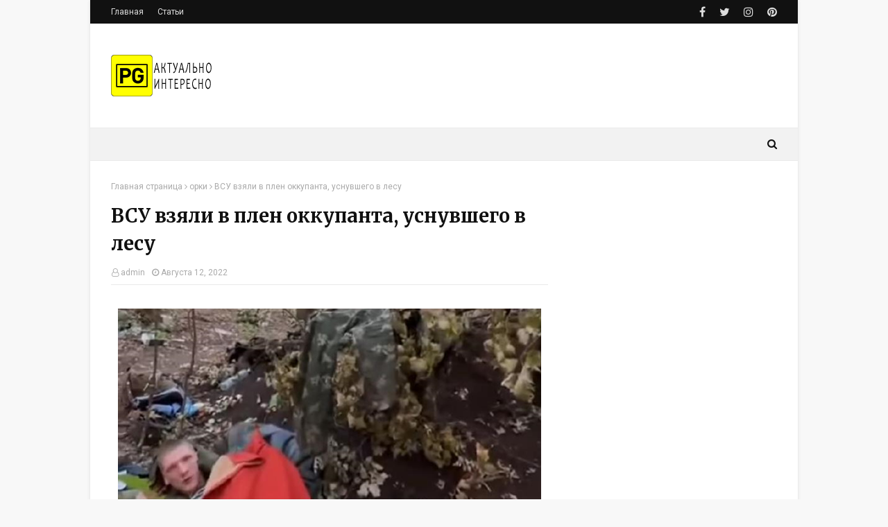

--- FILE ---
content_type: text/html; charset=UTF-8
request_url: https://www.pg8.ru/2022/08/blog-post.html
body_size: 24787
content:
<!DOCTYPE html>
<html class='ltr' dir='ltr' xmlns='http://www.w3.org/1999/xhtml' xmlns:b='http://www.google.com/2005/gml/b' xmlns:data='http://www.google.com/2005/gml/data' xmlns:expr='http://www.google.com/2005/gml/expr'>
<head>
<meta content='width=device-width, initial-scale=1, minimum-scale=1, maximum-scale=1' name='viewport'/>
<title>ВСУ взяли в плен оккупанта, уснувшего в лесу</title>
<meta content='text/html; charset=UTF-8' http-equiv='Content-Type'/>
<!-- Chrome, Firefox OS and Opera -->
<meta content='#f8f8f8' name='theme-color'/>
<!-- Windows Phone -->
<meta content='#f8f8f8' name='msapplication-navbutton-color'/>
<meta content='blogger' name='generator'/>
<link href='https://www.pg8.ru/favicon.ico' rel='icon' type='image/x-icon'/>
<link href='https://www.pg8.ru/2022/08/blog-post.html' rel='canonical'/>
<link rel="alternate" type="application/atom+xml" title="Актуальные новости и интересные статьи - Atom" href="https://www.pg8.ru/feeds/posts/default" />
<link rel="alternate" type="application/rss+xml" title="Актуальные новости и интересные статьи - RSS" href="https://www.pg8.ru/feeds/posts/default?alt=rss" />
<link rel="service.post" type="application/atom+xml" title="Актуальные новости и интересные статьи - Atom" href="https://www.blogger.com/feeds/5086397442641721273/posts/default" />

<link rel="alternate" type="application/atom+xml" title="Актуальные новости и интересные статьи - Atom" href="https://www.pg8.ru/feeds/1091111094623882452/comments/default" />
<!--Can't find substitution for tag [blog.ieCssRetrofitLinks]-->
<link href='https://blogger.googleusercontent.com/img/b/R29vZ2xl/AVvXsEgEYlphT3en-2H7hH9KZNr27tncrJbKfZwAFjCI08s7Gmt4VTx09HqPFCk3zGyjjO6N8xUB0ICfgu8hcpBd3fWi9VVK0zeL7yt3ROtzqqwG3Pc3L0qIXCJvDiCXeWFu5uCMtrtWIwxUggl_NNexOSWNZnB18Gv1S2FlZntX5ubpc9zdXvat6fq9CxgewA/s1600/2759529.png' rel='image_src'/>
<meta content='https://www.pg8.ru/2022/08/blog-post.html' property='og:url'/>
<meta content='ВСУ взяли в плен оккупанта, уснувшего в лесу' property='og:title'/>
<meta content=' На кадрах видно, как боец ВСУ подходит к спящему солдату РФ. Проснувшись, оккупант оказался в полном недоумении. В сети появилось видео, на...' property='og:description'/>
<meta content='https://blogger.googleusercontent.com/img/b/R29vZ2xl/AVvXsEgEYlphT3en-2H7hH9KZNr27tncrJbKfZwAFjCI08s7Gmt4VTx09HqPFCk3zGyjjO6N8xUB0ICfgu8hcpBd3fWi9VVK0zeL7yt3ROtzqqwG3Pc3L0qIXCJvDiCXeWFu5uCMtrtWIwxUggl_NNexOSWNZnB18Gv1S2FlZntX5ubpc9zdXvat6fq9CxgewA/w1200-h630-p-k-no-nu/2759529.png' property='og:image'/>
<!-- Google Fonts -->
<link href='//fonts.googleapis.com/css?family=Roboto:400,400i,500,500i,700,700i|Merriweather:400,400i,700,700i' media='all' rel='stylesheet' type='text/css'/>
<link href='https://stackpath.bootstrapcdn.com/font-awesome/4.7.0/css/font-awesome.min.css' rel='stylesheet'/>
<!-- Template Style CSS -->
<style type='text/css'>@font-face{font-family:'Roboto';font-style:normal;font-weight:400;font-stretch:100%;font-display:swap;src:url(//fonts.gstatic.com/s/roboto/v50/KFOMCnqEu92Fr1ME7kSn66aGLdTylUAMQXC89YmC2DPNWubEbVmZiAr0klQmz24O0g.woff2)format('woff2');unicode-range:U+0460-052F,U+1C80-1C8A,U+20B4,U+2DE0-2DFF,U+A640-A69F,U+FE2E-FE2F;}@font-face{font-family:'Roboto';font-style:normal;font-weight:400;font-stretch:100%;font-display:swap;src:url(//fonts.gstatic.com/s/roboto/v50/KFOMCnqEu92Fr1ME7kSn66aGLdTylUAMQXC89YmC2DPNWubEbVmQiAr0klQmz24O0g.woff2)format('woff2');unicode-range:U+0301,U+0400-045F,U+0490-0491,U+04B0-04B1,U+2116;}@font-face{font-family:'Roboto';font-style:normal;font-weight:400;font-stretch:100%;font-display:swap;src:url(//fonts.gstatic.com/s/roboto/v50/KFOMCnqEu92Fr1ME7kSn66aGLdTylUAMQXC89YmC2DPNWubEbVmYiAr0klQmz24O0g.woff2)format('woff2');unicode-range:U+1F00-1FFF;}@font-face{font-family:'Roboto';font-style:normal;font-weight:400;font-stretch:100%;font-display:swap;src:url(//fonts.gstatic.com/s/roboto/v50/KFOMCnqEu92Fr1ME7kSn66aGLdTylUAMQXC89YmC2DPNWubEbVmXiAr0klQmz24O0g.woff2)format('woff2');unicode-range:U+0370-0377,U+037A-037F,U+0384-038A,U+038C,U+038E-03A1,U+03A3-03FF;}@font-face{font-family:'Roboto';font-style:normal;font-weight:400;font-stretch:100%;font-display:swap;src:url(//fonts.gstatic.com/s/roboto/v50/KFOMCnqEu92Fr1ME7kSn66aGLdTylUAMQXC89YmC2DPNWubEbVnoiAr0klQmz24O0g.woff2)format('woff2');unicode-range:U+0302-0303,U+0305,U+0307-0308,U+0310,U+0312,U+0315,U+031A,U+0326-0327,U+032C,U+032F-0330,U+0332-0333,U+0338,U+033A,U+0346,U+034D,U+0391-03A1,U+03A3-03A9,U+03B1-03C9,U+03D1,U+03D5-03D6,U+03F0-03F1,U+03F4-03F5,U+2016-2017,U+2034-2038,U+203C,U+2040,U+2043,U+2047,U+2050,U+2057,U+205F,U+2070-2071,U+2074-208E,U+2090-209C,U+20D0-20DC,U+20E1,U+20E5-20EF,U+2100-2112,U+2114-2115,U+2117-2121,U+2123-214F,U+2190,U+2192,U+2194-21AE,U+21B0-21E5,U+21F1-21F2,U+21F4-2211,U+2213-2214,U+2216-22FF,U+2308-230B,U+2310,U+2319,U+231C-2321,U+2336-237A,U+237C,U+2395,U+239B-23B7,U+23D0,U+23DC-23E1,U+2474-2475,U+25AF,U+25B3,U+25B7,U+25BD,U+25C1,U+25CA,U+25CC,U+25FB,U+266D-266F,U+27C0-27FF,U+2900-2AFF,U+2B0E-2B11,U+2B30-2B4C,U+2BFE,U+3030,U+FF5B,U+FF5D,U+1D400-1D7FF,U+1EE00-1EEFF;}@font-face{font-family:'Roboto';font-style:normal;font-weight:400;font-stretch:100%;font-display:swap;src:url(//fonts.gstatic.com/s/roboto/v50/KFOMCnqEu92Fr1ME7kSn66aGLdTylUAMQXC89YmC2DPNWubEbVn6iAr0klQmz24O0g.woff2)format('woff2');unicode-range:U+0001-000C,U+000E-001F,U+007F-009F,U+20DD-20E0,U+20E2-20E4,U+2150-218F,U+2190,U+2192,U+2194-2199,U+21AF,U+21E6-21F0,U+21F3,U+2218-2219,U+2299,U+22C4-22C6,U+2300-243F,U+2440-244A,U+2460-24FF,U+25A0-27BF,U+2800-28FF,U+2921-2922,U+2981,U+29BF,U+29EB,U+2B00-2BFF,U+4DC0-4DFF,U+FFF9-FFFB,U+10140-1018E,U+10190-1019C,U+101A0,U+101D0-101FD,U+102E0-102FB,U+10E60-10E7E,U+1D2C0-1D2D3,U+1D2E0-1D37F,U+1F000-1F0FF,U+1F100-1F1AD,U+1F1E6-1F1FF,U+1F30D-1F30F,U+1F315,U+1F31C,U+1F31E,U+1F320-1F32C,U+1F336,U+1F378,U+1F37D,U+1F382,U+1F393-1F39F,U+1F3A7-1F3A8,U+1F3AC-1F3AF,U+1F3C2,U+1F3C4-1F3C6,U+1F3CA-1F3CE,U+1F3D4-1F3E0,U+1F3ED,U+1F3F1-1F3F3,U+1F3F5-1F3F7,U+1F408,U+1F415,U+1F41F,U+1F426,U+1F43F,U+1F441-1F442,U+1F444,U+1F446-1F449,U+1F44C-1F44E,U+1F453,U+1F46A,U+1F47D,U+1F4A3,U+1F4B0,U+1F4B3,U+1F4B9,U+1F4BB,U+1F4BF,U+1F4C8-1F4CB,U+1F4D6,U+1F4DA,U+1F4DF,U+1F4E3-1F4E6,U+1F4EA-1F4ED,U+1F4F7,U+1F4F9-1F4FB,U+1F4FD-1F4FE,U+1F503,U+1F507-1F50B,U+1F50D,U+1F512-1F513,U+1F53E-1F54A,U+1F54F-1F5FA,U+1F610,U+1F650-1F67F,U+1F687,U+1F68D,U+1F691,U+1F694,U+1F698,U+1F6AD,U+1F6B2,U+1F6B9-1F6BA,U+1F6BC,U+1F6C6-1F6CF,U+1F6D3-1F6D7,U+1F6E0-1F6EA,U+1F6F0-1F6F3,U+1F6F7-1F6FC,U+1F700-1F7FF,U+1F800-1F80B,U+1F810-1F847,U+1F850-1F859,U+1F860-1F887,U+1F890-1F8AD,U+1F8B0-1F8BB,U+1F8C0-1F8C1,U+1F900-1F90B,U+1F93B,U+1F946,U+1F984,U+1F996,U+1F9E9,U+1FA00-1FA6F,U+1FA70-1FA7C,U+1FA80-1FA89,U+1FA8F-1FAC6,U+1FACE-1FADC,U+1FADF-1FAE9,U+1FAF0-1FAF8,U+1FB00-1FBFF;}@font-face{font-family:'Roboto';font-style:normal;font-weight:400;font-stretch:100%;font-display:swap;src:url(//fonts.gstatic.com/s/roboto/v50/KFOMCnqEu92Fr1ME7kSn66aGLdTylUAMQXC89YmC2DPNWubEbVmbiAr0klQmz24O0g.woff2)format('woff2');unicode-range:U+0102-0103,U+0110-0111,U+0128-0129,U+0168-0169,U+01A0-01A1,U+01AF-01B0,U+0300-0301,U+0303-0304,U+0308-0309,U+0323,U+0329,U+1EA0-1EF9,U+20AB;}@font-face{font-family:'Roboto';font-style:normal;font-weight:400;font-stretch:100%;font-display:swap;src:url(//fonts.gstatic.com/s/roboto/v50/KFOMCnqEu92Fr1ME7kSn66aGLdTylUAMQXC89YmC2DPNWubEbVmaiAr0klQmz24O0g.woff2)format('woff2');unicode-range:U+0100-02BA,U+02BD-02C5,U+02C7-02CC,U+02CE-02D7,U+02DD-02FF,U+0304,U+0308,U+0329,U+1D00-1DBF,U+1E00-1E9F,U+1EF2-1EFF,U+2020,U+20A0-20AB,U+20AD-20C0,U+2113,U+2C60-2C7F,U+A720-A7FF;}@font-face{font-family:'Roboto';font-style:normal;font-weight:400;font-stretch:100%;font-display:swap;src:url(//fonts.gstatic.com/s/roboto/v50/KFOMCnqEu92Fr1ME7kSn66aGLdTylUAMQXC89YmC2DPNWubEbVmUiAr0klQmz24.woff2)format('woff2');unicode-range:U+0000-00FF,U+0131,U+0152-0153,U+02BB-02BC,U+02C6,U+02DA,U+02DC,U+0304,U+0308,U+0329,U+2000-206F,U+20AC,U+2122,U+2191,U+2193,U+2212,U+2215,U+FEFF,U+FFFD;}</style>
<style id='page-skin-1' type='text/css'><!--
/*
-----------------------------------------------
Blogger Template Style
Name:        Fastest
Version:     Free version
Author:      TemplatesYard
Author Url:  https://www.templatesyard.com/
----------------------------------------------- */
a,abbr,acronym,address,applet,b,big,blockquote,body,caption,center,cite,code,dd,del,dfn,div,dl,dt,em,fieldset,font,form,h1,h2,h3,h4,h5,h6,html,i,iframe,img,ins,kbd,label,legend,li,object,p,pre,q,s,samp,small,span,strike,strong,sub,sup,table,tbody,td,tfoot,th,thead,tr,tt,u,ul,var{padding:0;border:0;outline:0;vertical-align:baseline;background:0 0;text-decoration:none }form,textarea,input,button{-webkit-appearance:none;-moz-appearance:none;appearance:none;border-radius:0 }dl,ul{list-style-position:inside;font-weight:400;list-style:none }ul li{list-style:none }caption,th{text-align:center }img{border:none;position:relative }a,a:visited{text-decoration:none }.clearfix{clear:both }.section,.widget,.widget ul{margin:0;padding:0 }a{color:#ff3b30 }a img{border:0 }abbr{text-decoration:none }.CSS_LIGHTBOX{z-index:999999!important }.separator a{clear:none!important;float:none!important;margin-left:0!important;margin-right:0!important }#navbar-iframe,.widget-item-control,a.quickedit,.home-link,.feed-links{display:none!important }.center{display:table;margin:0 auto;position:relative }.widget > h2,.widget > h3{display:none }body{background:#f8f8f8 url() repeat fixed top left;background-color:#f8f8f8;font-family:'Roboto',sans-serif;font-size:14px;font-weight:400;color:#656565;word-wrap:break-word;margin:0;padding:0 }#outer-wrapper{max-width:none;margin:0 auto;background-color:#fff;box-shadow:0 0 5px rgba(0,0,0,.1) }.row{width:960px }#content-wrapper{margin:30px auto 0;overflow:hidden }#content-wrapper > .container{margin:0 -15px }#main-wrapper{float:left;overflow:hidden;width:66.66666667%;box-sizing:border-box;word-wrap:break-word;padding:0 15px;margin:0 }#sidebar-wrapper{float:right;overflow:hidden;width:33.33333333%;box-sizing:border-box;word-wrap:break-word;padding:0 15px }.post-image-wrap{position:relative;display:block }.post-image-link,.about-author .avatar-container,.comments .avatar-image-container{background-color:#f9f9f9;color:transparent!important }.post-thumb{display:block;position:relative;width:100%;height:100%;object-fit:cover;z-index:1;transition:transform .25s ease }.post-image-link:hover .post-thumb,.post-image-wrap:hover .post-image-link .post-thumb,.hot-item-inner:hover .post-image-link .post-thumb{transform:scale(1.03) }h1,h2,h3,h4,h5,h6{font-family:'Merriweather',sans-serif }.post-title a{display:block }#top-bar{width:100%;height:34px;background-color:#111111;overflow:hidden;margin:0 }#top-bar .container{margin:0 auto }.top-bar-nav{position:relative;float:left;display:block }.top-bar-nav .widget > .widget-title{display:none }.top-bar-nav ul li{float:left }.top-bar-nav ul li > a{height:34px;display:block;color:#ddd;font-size:12px;font-weight:400;line-height:34px;margin:0 10px 0 0;padding:0 5px;transition:color .17s }.top-bar-nav ul li:first-child > a{padding:0 5px 0 0 }.top-bar-nav ul > li:hover > a{color:#ff3b30 }.top-bar-social{position:relative;float:right;display:block }.top-bar-social .widget > .widget-title{display:none }.top-bar-social ul > li{float:left;display:inline-block }.top-bar-social ul > li > a{line-height:34px;display:block;color:#ddd;text-decoration:none;font-size:16px;text-align:center;padding:0 5px;margin:0 0 0 10px;transition:color .17s }.top-bar-social ul > li:last-child > a{padding:0 0 0 5px }.top-bar-social ul > li:hover > a{color:#ff3b30 }.social a:before{display:inline-block;font-family:FontAwesome;font-style:normal;font-weight:400 }.social .facebook a:before{content:"\f09a" }.social .twitter a:before{content:"\f099" }.social .gplus a:before{content:"\f0d5" }.social .rss a:before{content:"\f09e" }.social .youtube a:before{content:"\f16a" }.social .skype a:before{content:"\f17e" }.social .stumbleupon a:before{content:"\f1a4" }.social .tumblr a:before{content:"\f173" }.social .vk a:before{content:"\f189" }.social .stack-overflow a:before{content:"\f16c" }.social .github a:before{content:"\f09b" }.social .linkedin a:before{content:"\f0e1" }.social .dribbble a:before{content:"\f17d" }.social .soundcloud a:before{content:"\f1be" }.social .behance a:before{content:"\f1b4" }.social .digg a:before{content:"\f1a6" }.social .instagram a:before{content:"\f16d" }.social .pinterest a:before{content:"\f0d2" }.social .twitch a:before{content:"\f1e8" }.social .delicious a:before{content:"\f1a5" }.social .codepen a:before{content:"\f1cb" }.social .reddit a:before{content:"\f1a1" }.social .whatsapp a:before{content:"\f232" }.social .snapchat a:before{content:"\f2ac" }.social .email a:before{content:"\f0e0" }.social .external-link a:before{content:"\f35d" }.social-color .facebook a{background-color:#3b5999 }.social-color .twitter a{background-color:#00acee }.social-color .gplus a{background-color:#db4a39 }.social-color .youtube a{background-color:#db4a39 }.social-color .instagram a{background:linear-gradient(15deg,#ffb13d,#dd277b,#4d5ed4) }.social-color .pinterest a{background-color:#ca2127 }.social-color .dribbble a{background-color:#ea4c89 }.social-color .linkedin a{background-color:#0077b5 }.social-color .tumblr a{background-color:#365069 }.social-color .twitch a{background-color:#6441a5 }.social-color .rss a{background-color:#ffc200 }.social-color .skype a{background-color:#00aff0 }.social-color .stumbleupon a{background-color:#eb4823 }.social-color .vk a{background-color:#4a76a8 }.social-color .stack-overflow a{background-color:#f48024 }.social-color .github a{background-color:#24292e }.social-color .soundcloud a{background:linear-gradient(#ff7400,#ff3400) }.social-color .behance a{background-color:#191919 }.social-color .digg a{background-color:#1b1a19 }.social-color .delicious a{background-color:#0076e8 }.social-color .codepen a{background-color:#000 }.social-color .reddit a{background-color:#ff4500 }.social-color .whatsapp a{background-color:#3fbb50 }.social-color .snapchat a{background-color:#ffe700 }.social-color .email a{background-color:#888 }.social-color .external-link a{background-color:#111111 }.social-text .facebook a:after{content:"Facebook" }.social-text .twitter a:after{content:"Twitter" }.social-text .gplus a:after{content:"Google Plus" }.social-text .rss a:after{content:"Rss" }.social-text .youtube a:after{content:"YouTube" }.social-text .skype a:after{content:"Skype" }.social-text .stumbleupon a:after{content:"StumbleUpon" }.social-text .tumblr a:after{content:"Tumblr" }.social-text .vk a:after{content:"VKontakte" }.social-text .stack-overflow a:after{content:"Stack Overflow" }.social-text .github a:after{content:"Github" }.social-text .linkedin a:after{content:"LinkedIn" }.social-text .dribbble a:after{content:"Dribbble" }.social-text .soundcloud a:after{content:"SoundCloud" }.social-text .behance a:after{content:"Behance" }.social-text .digg a:after{content:"Digg" }.social-text .instagram a:after{content:"Instagram" }.social-text .pinterest a:after{content:"Pinterest" }.social-text .twitch a:after{content:"Twitch" }.social-text .delicious a:after{content:"Delicious" }.social-text .codepen a:after{content:"CodePen" }.social-text .flipboard a:after{content:"Flipboard" }.social-text .reddit a:after{content:"Reddit" }.social-text .whatsapp a:after{content:"Whatsapp" }.social-text .messenger a:after{content:"Messenger" }.social-text .snapchat a:after{content:"Snapchat" }.social-text .email a:after{content:"Email" }.social-text .external-link a:after{content:"WebSite" }#header-wrap{position:relative;margin:0 }.header-header{background-color:#fff;width:100%;height:90px;position:relative;overflow:hidden;padding:30px 0 }.header-header .container{position:relative;margin:0 auto;padding:0 }.header-logo{position:relative;float:left;width:auto;max-width:200px;max-height:60px;margin:0;padding:15px 0 }.header-logo .header-image-wrapper{display:block }.header-logo img{max-width:100%;max-height:60px;margin:0 }.header-logo h1{color:#111111;font-size:36px;line-height:60px;margin:0 }.header-logo p{font-size:12px;margin:5px 0 0 }.header-ads{position:relative;float:right }.header-ads .widget > .widget-title{display:none }.header-ads .widget{max-width:100% }.header-ads .widget .widget-content{width:728px;max-width:100%;max-height:90px;line-height:1 }.header-menu{position:relative;width:100%;height:48px;background-color:#f2f2f2;z-index:10;font-size:13px;box-sizing:border-box;margin:0;border-top:1px solid #eaeaea;border-bottom:1px solid #eaeaea }.header-menu .container{position:relative;margin:0 auto;padding:0 }#main-menu .widget,#main-menu .widget > .widget-title{display:none }#main-menu .show-menu{display:block }#main-menu{position:relative;height:46px;z-index:15 }#main-menu ul > li{float:left;position:relative;margin:0;padding:0;transition:background .17s }#main-menu ul > li > a{position:relative;color:#111111;font-size:14px;font-weight:400;line-height:46px;display:inline-block;margin:0;padding:0 15px;transition:color .17s ease }#main-menu #main-menu-nav > li:first-child > a{padding-left:0 }#main-menu ul > li:hover > a{color:#ff3b30 }#main-menu ul > li > ul{position:absolute;float:left;left:0;top:46px;width:180px;background-color:#fff;z-index:99999;margin-top:0;padding:0;border:1px solid #eaeaea;box-shadow:0 1px 0 0 #eaeaea;visibility:hidden;opacity:0 }#main-menu ul > li > ul > li > ul{position:absolute;float:left;top:0;left:100%;margin:-1px 0 0 }#main-menu ul > li > ul > li{display:block;float:none;position:relative }#main-menu ul > li > ul > li a{display:block;height:36px;font-size:13px;color:#777;line-height:36px;box-sizing:border-box;margin:0;padding:0 15px;border:0;border-bottom:1px solid #eaeaea;transition:all .17s ease }#main-menu ul > li > ul > li:hover > a{color:#ff3b30 }#main-menu ul > li > ul > li:last-child a{border-bottom:0 }#main-menu ul > li.has-sub > a:after{content:'\f107';float:right;font-family:FontAwesome;font-size:12px;font-weight:400;margin:0 0 0 5px }#main-menu ul > li > ul > li.has-sub > a:after{content:'\f105';float:right;margin:0 }#main-menu ul > li:hover > ul,#main-menu ul > li > ul > li:hover > ul{visibility:visible;opacity:1 }#main-menu ul ul{transition:all .25s ease }.no-posts{float:left;width:100%;height:100px;line-height:100px;text-align:center }.show-search,.hide-search{position:absolute;right:0;top:0;display:block;width:36px;height:46px;line-height:46px;z-index:20;color:#111111;font-size:15px;text-align:right;cursor:pointer;padding:0;transition:color .17s ease }.show-search:before{content:"\f002";font-family:FontAwesome;font-weight:400 }.hide-search:before{content:"\f00d";font-family:FontAwesome;font-weight:400 }.show-search:hover,.hide-search:hover{color:#ff3b30 }#nav-search{display:none;position:absolute;left:0;top:0;width:100%;height:46px;z-index:99;background-color:#f2f2f2;box-sizing:border-box;padding:0 }#nav-search .search-form{width:100%;height:46px;background-color:rgba(0,0,0,0);line-height:46px;overflow:hidden;padding:0 }#nav-search .search-input{width:100%;height:46px;font-family:inherit;color:#111111;margin:0;padding:0 46px 0 0;background-color:rgba(0,0,0,0);font-size:13px;font-weight:400;outline:none;box-sizing:border-box;border:0 }#mobile-logo .widget > .widget-title > h3{display:none }.mobile-header{display:none;position:relative;float:left;width:100%;height:50px;background-color:#111111;z-index:1010 }.mobile-header .logo-content{position:relative;float:left;display:block;width:100%;height:50px;text-align:center;z-index:2 }.mobile-header .logo-content > a{height:30px;display:inline-block;padding:10px 0 }.mobile-header .logo-content > a > img{height:30px }.mobile-header .logo-content > h3{font-size:20px;height:30px;line-height:30px;margin:10px 0 0 }.mobile-header .logo-content > h3 > a{color:#fff }.mobile-search-form{position:absolute;display:none;z-index:4;background-color:#111111;width:100%;height:50px;left:0;top:0 }.mobile-search-form .mobile-search-input{background-color:#111111;display:block;width:calc(100% - 50px);height:50px;font-family:inherit;font-size:13px;font-weight:400;color:#fff;box-sizing:border-box;padding:0 20px;border:0 }.mobile-search-form{position:absolute;display:none;z-index:4;background-color:#111111;width:100%;height:50px;left:0;top:0 }.mobile-search-form .mobile-search-input{background-color:#111111;display:block;width:calc(100% - 50px);height:50px;font-size:13px;font-weight:400;color:#fff;box-sizing:border-box;padding:0 20px;border:0 }.overlay{display:none;position:fixed;top:0;left:0;right:0;bottom:0;z-index:990;background:rgba(255,255,255,0.8) }.slide-menu-toggle,.show-mobile-search,.hide-mobile-search{position:absolute;line-height:50px;height:50px;width:50px;top:0;left:0;font-family:FontAwesome;color:#fff;font-size:18px;font-weight:400;text-align:center;cursor:pointer;z-index:4;padding:0 }.slide-menu-toggle{border-right:1px solid rgba(255,255,255,0.08) }.show-mobile-search,.hide-mobile-search{border-left:1px solid rgba(255,255,255,0.08);left:auto;right:0 }.slide-menu-toggle:before{content:"\f0c9" }.nav-active .slide-menu-toggle:before{content:"\f00d" }.show-mobile-search:before{content:"\f002" }.hide-mobile-search:before{content:"\f00d" }.mobile-menu{position:relative;float:left;width:100%;background-color:#111111;box-sizing:border-box;padding:20px;border-top:1px solid rgba(255,255,255,0.08);visibility:hidden;opacity:0;transform-origin:0 0;transform:scaleY(0);transition:all .17s ease }.nav-active .mobile-menu{visibility:visible;opacity:1;transform:scaleY(1) }.mobile-menu > ul{margin:0 }.mobile-menu .m-sub{display:none;padding:0 }.mobile-menu ul li{position:relative;display:block;overflow:hidden;float:left;width:100%;font-size:14px;line-height:38px;margin:0;padding:0;border-top:1px solid rgba(255,255,255,0.01) }.mobile-menu > ul > li{font-weight:400 }.mobile-menu > ul li ul{overflow:hidden }.mobile-menu > ul > li:first-child{border-top:0 }.mobile-menu ul li a{color:#fff;padding:0;display:block;transition:all .17s ease }.mobile-menu ul li.has-sub .submenu-toggle{position:absolute;top:0;right:0;color:#fff;cursor:pointer }.mobile-menu ul li.has-sub .submenu-toggle:after{content:'\f105';font-family:FontAwesome;font-weight:400;float:right;width:34px;font-size:16px;text-align:center;transition:all .17s ease }.mobile-menu ul li.has-sub.show > .submenu-toggle:after{transform:rotate(90deg) }.mobile-menu > ul > li > ul > li a{font-size:13px }.mobile-menu > ul > li > ul > li > a{color:#fff;opacity:.7;padding:0 0 0 15px }.mobile-menu > ul > li > ul > li > ul > li > a{color:#fff;opacity:.7;padding:0 0 0 30px }.mobile-menu ul > li > .submenu-toggle:hover{color:#ff3b30 }.post-meta{display:block;overflow:hidden;color:#aaa;font-size:12px;font-weight:400;padding:0 1px }.post-meta .post-author,.post-meta .post-date{float:left;margin:0 10px 0 0 }.post-meta .post-date{text-transform:capitalize }.post-meta a{color:#aaa;transition:color .17s }.post-meta a:hover{color:#ff3b30 }.post-meta span:before{font-family:FontAwesome;font-weight:400;margin:0 3px 0 0 }.post-meta .post-author:before{content:'\f2c0' }.post-meta .post-date:before{content:'\f017' }.queryMessage{overflow:hidden;background-color:#f2f2f2;color:#111111;font-size:13px;font-weight:400;padding:8px 10px;margin:0 0 25px }.queryMessage .query-info{margin:0 5px }.queryMessage .search-query,.queryMessage .search-label{font-weight:700;text-transform:uppercase }.queryMessage .search-query:before,.queryMessage .search-label:before{content:"\201c" }.queryMessage .search-query:after,.queryMessage .search-label:after{content:"\201d" }.queryMessage a.show-more{float:right;color:#ff3b30;text-decoration:underline;transition:opacity .17s }.queryMessage a.show-more:hover{opacity:.8 }.queryEmpty{font-size:13px;font-weight:400;padding:10px 0;margin:0 0 25px;text-align:center }.title-wrap,.featured-posts .widget-title{position:relative;float:left;width:100%;height:29px;display:block;margin:0 0 20px;border-bottom:3px solid #eaeaea }.title-wrap > h3,.featured-posts .widget-title > h3{position:relative;float:left;height:32px;font-size:16px;color:#111111;margin:0 }.title-wrap > h3:after,.featured-posts .widget-title > h3:after{content:'';position:absolute;left:0;bottom:0;height:3px;width:100%;background-color:#ff3b30;margin:0 }a.view-all{float:right;font-size:13px;line-height:29px;color:#888;transition:color .17s ease }a.view-all:hover{color:#ff3b30 }a.view-all:after{content:"\f105";float:right;font-weight:400;font-family:FontAwesome;margin:0 0 0 3px;transition:color .17s }.blog-post{display:block;overflow:hidden;word-wrap:break-word }.index-post{padding:0;margin:0 0 30px }.index-post .post-image-wrap{float:left;width:240px;height:150px;margin:0 20px 0 0 }.index-post .post-image-wrap .post-image-link{width:100%;height:100%;position:relative;display:block;z-index:1;overflow:hidden }.post-tag{position:absolute;top:15px;left:15px;height:18px;z-index:5;background-color:rgba(0,0,0,0.5);color:#fff;font-size:10px;line-height:18px;font-weight:500;text-transform:uppercase;padding:0 6px;border-radius:2px }.index-post .post-info{overflow:hidden }.index-post .post-info > h2{font-size:19px;font-weight:700;line-height:1.5em;text-decoration:none;margin:0 0 10px }.index-post .post-info > h2 > a{display:block;color:#111111;transition:color .17s }.index-post .post-info > h2 > a:hover{color:#ff3b30 }.widget iframe,.widget img{max-width:100% }.date-header{display:block;overflow:hidden;font-weight:400;margin:0!important;padding:0 }.post-timestamp{margin-left:0 }.post-snippet{position:relative;display:block;overflow:hidden;font-size:12px;line-height:1.6em;font-weight:400;margin:10px 0 0 }#breadcrumb{font-size:12px;font-weight:400;color:#aaa;margin:0 0 10px }#breadcrumb a{color:#aaa;transition:color .17s }#breadcrumb a:hover{color:#ff3b30 }#breadcrumb a,#breadcrumb em{display:inline-block }#breadcrumb .delimiter:after{content:'\f105';font-family:FontAwesome;font-style:normal;margin:0 3px }.item-post h1.post-title{color:#111111;font-size:27px;line-height:1.5em;font-weight:700;position:relative;display:block;margin:15px 0;padding:0 }.static_page .item-post h1.post-title{padding:0 0 10px;margin:0;border-bottom:1px solid #eaeaea }.item-post .post-body{width:100%;line-height:1.5em;padding:20px 0 0 }.static_page .item-post .post-body{padding:20px 0 }.item-post .post-outer{padding:0 }.item-post .post-body img{max-width:100% }.item-post .post-meta{padding:0 1px 10px;border-bottom:1px solid #eaeaea }.main .widget{margin:0 }.main .Blog{border-bottom-width:0 }.post-footer{position:relative;float:left;width:100%;margin:20px 0 0 }.inline-ad{position:relative;display:block;max-height:60px;margin:0 0 30px }.inline-ad > ins{display:block!important;margin:0 auto!important }.item .inline-ad{float:left;width:100%;margin:20px 0 0 }.item-post-wrap > .inline-ad{margin:0 0 20px }.post-labels{overflow:hidden;height:auto;position:relative;font-family:'Merriweather',sans-serif;padding:0;margin:0 0 25px }.post-labels span,.post-labels a{float:left;color:#aaa;font-size:12px;font-weight:400;margin:0 12px 0 0;transition:all .17s ease }.post-labels span{color:#111111 }.post-labels a:hover{color:#ff3b30 }.post-share{position:relative;overflow:hidden;line-height:0;margin:0 0 30px }ul.share-links{position:relative }.share-links li{width:32px;float:left;box-sizing:border-box;margin:0 5px 0 0 }.share-links li.facebook,.share-links li.twitter,.share-links li.gplus{width:20% }.share-links li a{float:left;display:inline-block;cursor:pointer;width:100%;height:32px;line-height:32px;color:#fff;font-weight:400;font-size:13px;text-align:center;box-sizing:border-box;opacity:1;margin:0;padding:0;border-radius:2px;transition:all .17s ease }.share-links li.whatsapp-mobile{display:none }.is-mobile li.whatsapp-desktop{display:none }.is-mobile li.whatsapp-mobile{display:inline-block }.share-links li a:before{float:left;display:block;width:32px;background-color:rgba(255,255,255,0.07);font-size:15px;text-align:center;line-height:32px }.share-links li a:hover{opacity:.8 }ul.post-nav{position:relative;overflow:hidden;display:block;margin:0 0 30px }.post-nav li{display:inline-block;width:50% }.post-nav .post-prev{float:left;text-align:left;box-sizing:border-box;padding:0 10px }.post-nav .post-next{float:right;text-align:right;box-sizing:border-box;padding:0 10px }.post-nav li a{color:#111111;line-height:1.4em;display:block;overflow:hidden;transition:color .17s }.post-nav li:hover a{color:#ff3b30 }.post-nav li span{display:block;font-size:11px;color:#aaa;font-weight:700;text-transform:uppercase;padding:0 0 2px }.post-nav .post-prev span:before{content:"\f053";float:left;font-family:FontAwesome;font-size:9px;font-weight:400;text-transform:none;margin:0 2px 0 0 }.post-nav .post-next span:after{content:"\f054";float:right;font-family:FontAwesome;font-size:9px;font-weight:400;text-transform:none;margin:0 0 0 2px }.post-nav p{font-family:'Merriweather',sans-serif;font-size:12px;font-weight:400;line-height:1.4em;margin:0 }.post-nav .post-nav-active p{color:#aaa }.about-author{position:relative;display:block;overflow:hidden;padding:20px;margin:0 0 30px;border:1px solid #eaeaea }.about-author .avatar-container{position:relative;float:left;width:80px;height:80px;overflow:hidden;margin:0 15px 0 0;border-radius:100% }.about-author .author-avatar{float:left;width:100%;height:100%;border-radius:100% }.author-name{overflow:hidden;display:inline-block;font-size:16px;font-weight:700;margin:7px 0 3px }.author-name span{color:#111111 }.author-name a{color:#111111;transition:color .17s }.author-name a:hover{color:#ff3b30 }.author-description{display:block;overflow:hidden;font-size:13px;font-weight:400;line-height:1.5em }.author-description a:hover{text-decoration:underline }#related-wrap{overflow:hidden;margin:0 0 30px }#related-wrap .related-tag{display:none }.related-ready{float:left;width:100% }.related-ready .loader{height:178px }ul.related-posts{position:relative;overflow:hidden;margin:0 -10px;padding:0 }.related-posts .related-item{width:33.33333333%;position:relative;overflow:hidden;float:left;display:block;box-sizing:border-box;padding:0 10px;margin:0 }.related-posts .post-image-link{width:100%;height:120px;position:relative;overflow:hidden;display:block }.related-posts .related-item .post-meta{padding:0;border:0 }.related-posts .post-title{font-size:14px;font-weight:700;line-height:1.5em;display:block;margin:7px 0 6px }.related-posts .post-title a{color:#111111;transition:color .17s }.related-posts .post-title a:hover{color:#ff3b30 }#blog-pager{overflow:hidden;clear:both;margin:0 0 30px }.blog-pager a,.blog-pager span{float:left;display:block;min-width:30px;height:30px;background-color:#f0f0f0;color:#111111;font-size:13px;font-weight:500;line-height:30px;text-align:center;box-sizing:border-box;margin:0 5px 0 0;border-radius:2px;transition:all .17s ease }.blog-pager .blog-pager-newer-link,.blog-pager .blog-pager-older-link{padding:0 15px }.blog-pager .blog-pager-newer-link{float:left }.blog-pager .blog-pager-older-link{float:right }.blog-pager span.page-dots{min-width:20px;background-color:#fff;font-size:16px;line-height:30px;font-weight:400;letter-spacing:-1px;border:0 }.blog-pager .page-of{display:none;width:auto;float:right;border-color:rgba(0,0,0,0);margin:0 }.blog-pager .page-active,.blog-pager a:hover{background-color:#ff3b30;color:#fff;border-color:#ff3b30 }.blog-pager .page-prev:before,.blog-pager .page-next:before{font-family:FontAwesome;font-size:16px;font-weight:400 }.blog-pager .page-prev:before{content:'\f104' }.blog-pager .page-next:before{content:'\f105' }.blog-pager .blog-pager-newer-link:after{content:'\f104';float:left;font-family:FontAwesome;font-weight:400;margin:0 3px 0 0 }.blog-pager .blog-pager-older-link:after{content:'\f105';float:right;font-family:FontAwesome;font-weight:400;margin:0 0 0 3px }.archive #blog-pager{display:none }.blog-post-comments{display:none;margin:0 0 30px }.blog-post-comments .comments-title{margin:0 0 20px }.comments-system-disqus .comments-title,.comments-system-facebook .comments-title{margin:0 }#comments{margin:0 }#gpluscomments{float:left!important;width:100%!important;margin:0 0 25px!important }#gpluscomments iframe{float:left!important;width:100% }.comments{display:block;clear:both;margin:0;color:#111111 }.comments > h3{font-size:13px;font-weight:400;font-style:italic;padding-top:1px }.comments .comments-content .comment{list-style:none;margin:0;padding:0 0 8px }.comments .comments-content .comment:first-child{padding-top:0 }.facebook-tab,.fb_iframe_widget_fluid span,.fb_iframe_widget iframe{width:100%!important }.comments .item-control{position:static }.comments .avatar-image-container{float:left;overflow:hidden;position:absolute }.comments .avatar-image-container,.comments .avatar-image-container img{height:45px;max-height:45px;width:45px;max-width:45px;border-radius:0 }.comments .comment-block{overflow:hidden;padding:0 0 10px }.comments .comment-block,.comments .comments-content .comment-replies{margin:0 0 0 60px }.comments .comments-content .inline-thread{padding:0 }.comments .comment-actions{float:left;width:100%;position:relative;margin:0 }.comments .comments-content .comment-header{font-size:12px;display:block;overflow:hidden;clear:both;margin:0 0 3px;padding:0 0 5px;border-bottom:1px dashed #eaeaea }.comments .comments-content .comment-header a{color:#111111;transition:color .17s }.comments .comments-content .comment-header a:hover{color:#ff3b30 }.comments .comments-content .user{font-style:normal;font-weight:700;text-transform:uppercase;display:block }.comments .comments-content .icon.blog-author{display:none }.comments .comments-content .comment-content{float:left;font-size:13px;color:#5E5E5E;font-weight:400;text-align:left;line-height:1.4em;margin:5px 0 9px }.comments .comment .comment-actions a{margin-right:5px;padding:2px 5px;color:#111111;font-weight:400;border:1px solid #f5f5f5;font-size:10px;transition:all .17s ease }.comments .comment .comment-actions a:hover{color:#fff;background-color:#ff3b30;border-color:#ff3b30;text-decoration:none }.comments .comments-content .datetime{float:left;font-size:11px;font-weight:400;color:#aaa;position:relative;padding:0 1px;margin:4px 0 0;display:block }.comments .comments-content .datetime a,.comments .comments-content .datetime a:hover{color:#aaa }.comments .comments-content .datetime:before{content:'\f017';font-family:FontAwesome;font-size:11px;font-weight:400;font-style:normal;margin:0 3px 0 0 }.comments .thread-toggle{margin-bottom:4px }.comments .thread-toggle .thread-arrow{height:7px;margin:0 3px 2px 0 }.comments .thread-count a,.comments .continue a{transition:opacity .17s }.comments .thread-count a:hover,.comments .continue a:hover{opacity:.8 }.comments .thread-expanded{padding:5px 0 0 }.comments .thread-chrome.thread-collapsed{display:none }.thread-arrow:before{content:'';font-family:FontAwesome;color:#111111;font-weight:400;margin:0 2px 0 0 }.comments .thread-expanded .thread-arrow:before{content:'\f0d7' }.comments .thread-collapsed .thread-arrow:before{content:'\f0da' }.comments .comments-content .comment-thread{margin:0 }.comments .comments-content .comment-thread > ol{padding:0 }.comments .continue a{padding:0 0 0 60px;font-weight:400 }.comments .comments-content .loadmore.loaded{margin:0;padding:0 }.comments .comment-replybox-thread{margin:0 }.comments .comments-content .loadmore,.comments .comments-content .loadmore.loaded{display:none }.post-body h1,.post-body h2,.post-body h3,.post-body h4,.post-body h5,.post-body h6{color:#111111;margin:0 0 15px }.post-body h1,.post-body h2{font-size:24px }.post-body h3{font-size:21px }.post-body h4{font-size:18px }.post-body h5{font-size:16px }.post-body h6{font-size:13px }blockquote{font-style:italic;padding:10px;margin:0;border-left:4px solid #ff3b30 }blockquote:before,blockquote:after{display:inline-block;font-family:FontAwesome;font-style:normal;font-weight:400;color:#aaa;line-height:1 }blockquote:before{content:'\f10d';margin:0 10px 0 0 }blockquote:after{content:'\f10e';margin:0 0 0 10px }.widget .post-body ul,.widget .post-body ol{line-height:1.5;font-weight:400 }.widget .post-body li{margin:5px 0;padding:0;line-height:1.5 }.post-body ul{padding:0 0 0 20px }.post-body ul li:before{content:"\f105";font-family:FontAwesome;font-size:13px;font-weight:400;margin:0 5px 0 0 }.post-body u{text-decoration:underline }.post-body a{transition:color .17s ease }.post-body strike{text-decoration:line-through }.contact-form{overflow:hidden }.contact-form .widget-title{display:none }.contact-form .contact-form-name{width:calc(50% - 5px) }.contact-form .contact-form-email{width:calc(50% - 5px);float:right }.sidebar .widget{position:relative;overflow:hidden;background-color:#fff;box-sizing:border-box;padding:0;margin:0 0 30px }.sidebar .widget-title{position:relative;float:left;width:100%;display:block;margin:0 0 20px;background:#0a3d53 }.sidebar .widget-title > h3{position:relative;float:left;padding: 6px 10px;box-sizing: border-box;font-size:16px;color:#fff;margin:0;background:#fd563a }.sidebar .widget-content{float:left;width:100%;margin:0 }.social-counter li{float:left;width:calc(50% - 5px);margin:10px 0 0 }.social-counter li:nth-child(1),.social-counter li:nth-child(2){margin-top:0 }.social-counter li:nth-child(even){float:right }.social-counter li a{display:block;height:34px;font-size:13px;color:#fff;line-height:34px;border-radius:2px;transition:opacity .17s }.social-counter li a:hover{opacity:.8 }.social-counter li a:before{float:left;width:34px;height:34px;background-color:rgba(255,255,255,0.1);font-size:16px;text-align:center;margin:0 10px 0 0 }.list-label li{position:relative;display:block;padding:8px 0;border-top:1px dotted #eaeaea }.list-label li:first-child{padding:0 0 8px;border-top:0 }.list-label li:last-child{padding-bottom:0;border-bottom:0 }.list-label li a{display:block;color:#111111;font-size:13px;font-weight:400;text-transform:capitalize;transition:color .17s }.list-label li a:before{content:"\f105";float:left;color:#111111;font-weight:400;font-family:FontAwesome;margin:0 3px 0 0;transition:color .17s }.list-label li a:hover{color:#ff3b30 }.list-label .label-count{position:relative;float:right;width:16px;height:16px;background-color:#ff3b30;color:#fff;font-size:11px;font-weight:400;text-align:center;line-height:16px;border-radius:2px }.cloud-label li{position:relative;float:left;margin:0 5px 5px 0 }.cloud-label li a{display:block;height:26px;background-color:#f2f2f2;color:#111111;font-size:12px;line-height:26px;font-weight:400;padding:0 10px;border-radius:2px;transition:all .17s ease }.cloud-label li a:hover{color:#fff;background-color:#ff3b30 }.cloud-label .label-count{display:none }.sidebar .FollowByEmail > .widget-title > h3{margin:0 }.FollowByEmail .widget-content{position:relative;overflow:hidden;font-weight:400;text-align:center;box-sizing:border-box;padding:20px;border:1px solid #eaeaea }.FollowByEmail .widget-content > h3{font-size:18px;color:#111111;font-weight:700;margin:0 0 13px }.FollowByEmail .before-text{font-size:13px;color:#888;line-height:1.4em;margin:0 0 10px;display:block;padding:0 15px;overflow:hidden }.FollowByEmail .follow-by-email-inner{position:relative }.FollowByEmail .follow-by-email-inner .follow-by-email-address{width:100%;height:34px;color:#888;font-size:11px;font-family:inherit;text-align:center;padding:0 10px;margin:0 0 10px;box-sizing:border-box;border:1px solid #eaeaea;border-radius:2px;transition:ease .17s }.FollowByEmail .follow-by-email-inner .follow-by-email-address:focus{border-color:rgba(0,0,0,0.1) }.FollowByEmail .follow-by-email-inner .follow-by-email-submit{width:100%;height:34px;font-family:inherit;font-size:11px;color:#fff;background-color:#ff3b30;text-transform:uppercase;text-align:center;font-weight:700;cursor:pointer;margin:0;border:0;border-radius:2px;transition:background .17s }.FollowByEmail .follow-by-email-inner .follow-by-email-submit:hover{background-color:#111111 }#ArchiveList ul.flat li{color:#111111;font-size:13px;font-weight:400;padding:8px 0;border-bottom:1px dotted #eaeaea }#ArchiveList ul.flat li:first-child{padding-top:0 }#ArchiveList ul.flat li:last-child{padding-bottom:0;border-bottom:0 }#ArchiveList .flat li > a{display:block;color:#111111;transition:color .17s }#ArchiveList .flat li > a:hover{color:#ff3b30 }#ArchiveList .flat li > a:before{content:"\f105";float:left;color:#111111;font-weight:400;font-family:FontAwesome;margin:0 3px 0 0;display:inline-block;transition:color .17s }#ArchiveList .flat li > a > span{position:relative;float:right;width:16px;height:16px;background-color:#ff3b30;color:#fff;font-size:11px;font-weight:400;text-align:center;line-height:16px }.PopularPosts .post{overflow:hidden;margin:20px 0 0 }.PopularPosts .post:first-child{margin:0 }.PopularPosts .post-image-link{position:relative;width:75px;height:65px;float:left;overflow:hidden;display:block;vertical-align:middle;margin:0 12px 0 0 }.PopularPosts .post-info{overflow:hidden }.PopularPosts .post-title{font-size:13px;font-weight:700;line-height:1.5em;margin:0 0 5px }.PopularPosts .post-title a{display:block;color:#111111;transition:color .17s }.PopularPosts .post-title a:hover{color:#ff3b30 }.PopularPosts .post-meta{font-size:11px }.PopularPosts .post-date:before{font-size:10px }.FeaturedPost .post-image-link{display:block;position:relative;overflow:hidden;width:100%;height:180px;margin:0 0 13px }.FeaturedPost .post-title{font-size:18px;overflow:hidden;font-weight:700;line-height:1.5em;margin:0 0 10px }.FeaturedPost .post-title a{color:#111111;display:block;transition:color .17s ease }.FeaturedPost .post-title a:hover{color:#ff3b30 }.Text{font-size:13px }.contact-form-widget form{font-weight:400 }.contact-form-name{float:left;width:100%;height:30px;font-family:inherit;font-size:13px;line-height:30px;box-sizing:border-box;padding:5px 10px;margin:0 0 10px;border:1px solid #eaeaea;border-radius:2px }.contact-form-email{float:left;width:100%;height:30px;font-family:inherit;font-size:13px;line-height:30px;box-sizing:border-box;padding:5px 10px;margin:0 0 10px;border:1px solid #eaeaea;border-radius:2px }.contact-form-email-message{float:left;width:100%;font-family:inherit;font-size:13px;box-sizing:border-box;padding:5px 10px;margin:0 0 10px;border:1px solid #eaeaea;border-radius:2px }.contact-form-button-submit{float:left;width:100%;height:30px;background-color:#ff3b30;font-size:13px;color:#fff;line-height:30px;cursor:pointer;box-sizing:border-box;padding:0 10px;margin:0;border:0;border-radius:2px;transition:background .17s ease }.contact-form-button-submit:hover{background-color:#111111 }.contact-form-error-message-with-border{float:left;width:100%;background-color:#fbe5e5;font-size:11px;text-align:center;line-height:11px;padding:3px 0;margin:10px 0;box-sizing:border-box;border:1px solid #fc6262 }.contact-form-success-message-with-border{float:left;width:100%;background-color:#eaf6ff;font-size:11px;text-align:center;line-height:11px;padding:3px 0;margin:10px 0;box-sizing:border-box;border:1px solid #5ab6f9 }.contact-form-cross{margin:0 0 0 3px }.contact-form-error-message,.contact-form-success-message{margin:0 }.BlogSearch .search-input{float:left;width:75%;height:30px;background-color:#fff;font-weight:400;font-size:13px;line-height:30px;box-sizing:border-box;padding:5px 10px;border:1px solid #eaeaea;border-right-width:0 }.BlogSearch .search-action{float:right;width:25%;height:30px;font-family:inherit;font-size:13px;line-height:30px;cursor:pointer;box-sizing:border-box;background-color:#ff3b30;color:#fff;padding:0 5px;border:0;transition:background .17s ease }.BlogSearch .search-action:hover{background-color:#111111 }.Profile .profile-img{float:left;width:80px;height:80px;margin:0 15px 0 0;transition:all .17s ease }.Profile .profile-datablock{margin:0 }.Profile .profile-data .g-profile{display:block;font-size:14px;color:#111111;margin:0 0 5px;transition:color .17s ease }.Profile .profile-data .g-profile:hover{color:#ff3b30 }.Profile .profile-info > .profile-link{color:#111111;font-size:11px;margin:5px 0 0;transition:color .17s ease }.Profile .profile-info > .profile-link:hover{color:#ff3b30 }.Profile .profile-datablock .profile-textblock{display:none }.common-widget .LinkList ul li,.common-widget .PageList ul li{width:calc(50% - 5px);padding:7px 0 0 }.common-widget .LinkList ul li:nth-child(odd),.common-widget .PageList ul li:nth-child(odd){float:left }.common-widget .LinkList ul li:nth-child(even),.common-widget .PageList ul li:nth-child(even){float:right }.common-widget .LinkList ul li a,.common-widget .PageList ul li a{display:block;color:#111111;font-size:13px;font-weight:400;transition:color .17s ease }.common-widget .LinkList ul li a:hover,.common-widget .PageList ul li a:hover{color:#ff3b30 }.common-widget .LinkList ul li:first-child,.common-widget .LinkList ul li:nth-child(2),.common-widget .PageList ul li:first-child,.common-widget .PageList ul li:nth-child(2){padding:0 }#footer-wrapper{background-color:#111111 }#sub-footer-wrapper{color:#ffffff;display:block;padding:0;width:100%;overflow:hidden;border-top:1px solid rgba(255,255,255,0.05) }#sub-footer-wrapper .container{overflow:hidden;margin:0 auto;padding:10px 0 }#menu-footer{float:right;position:relative;display:block }#menu-footer .widget > .widget-title{display:none }#menu-footer ul li{float:left;display:inline-block;height:34px;padding:0;margin:0 }#menu-footer ul li a{font-size:12px;font-weight:400;display:block;color:#ffffff;line-height:34px;padding:0 5px;margin:0 0 0 10px;transition:color .17s ease }#menu-footer ul li:last-child a{padding:0 0 0 5px }#menu-footer ul li a:hover{color:#ff3b30 }#sub-footer-wrapper .copyright-area{font-size:12px;float:left;height:34px;line-height:34px;font-weight:400 }#sub-footer-wrapper .copyright-area a{color:#ffffff;transition:color .17s }#sub-footer-wrapper .copyright-area a:hover{color:#ff3b30 }.hidden-widgets{display:none;visibility:hidden }.back-top{display:none;z-index:1010;width:34px;height:34px;position:fixed;bottom:25px;right:25px;cursor:pointer;overflow:hidden;font-size:20px;color:#fff;text-align:center;line-height:34px;border-radius:2px }.back-top:before{content:'';position:absolute;top:0;left:0;right:0;bottom:0;background-color:#ff3b30;opacity:.5;transition:opacity .17s ease }.back-top:after{content:'\f106';position:relative;font-family:FontAwesome;font-weight:400;opacity:.8;transition:opacity .17s ease }.back-top:hover:before,.back-top:hover:after,.nav-active .back-top:after,.nav-active .back-top:before{opacity:1 }.error404 #main-wrapper{width:100%!important;margin:0!important }.error404 #sidebar-wrapper{display:none }.errorWrap{color:#111111;text-align:center;padding:80px 0 100px }.errorWrap h3{font-size:160px;line-height:1;margin:0 0 30px }.errorWrap h4{font-size:25px;margin:0 0 20px }.errorWrap p{margin:0 0 10px }.errorWrap a{display:block;color:#ff3b30;padding:10px 0 0 }.errorWrap a i{font-size:20px }.errorWrap a:hover{text-decoration:underline }@media screen and (max-width: 1100px) {#outer-wrapper{max-width:100% }.row{width:100% }#top-bar .container,.header-header .container,.header-menu .container,#hot-wrapper{box-sizing:border-box;padding:0 20px }#header-wrap{height:auto }.header-logo{max-width:30% }.header-ads{max-width:70% }.show-search,.hide-search{right:20px }#nav-search .search-input{padding:0 46px 0 20px }#content-wrapper{position:relative;box-sizing:border-box;padding:0 20px;margin:30px 0 0 }#footer-wrapper .container{box-sizing:border-box;padding:25px 20px }#sub-footer-wrapper .container{box-sizing:border-box;padding:10px 20px }}@media screen and (max-width: 980px) {#content-wrapper > .container{margin:0 }#top-bar,.header-logo,.header-menu{display:none }.mobile-header{display:block }#header-wrap{padding:0 }.header-header{height:auto;padding:0 }.header-header .container.row{width:100% }.header-ads{width:100%;max-width:100%;box-sizing:border-box;padding:0 }.header-ads .widget .widget-content{position:relative;padding:20px 0;margin:0 auto }#header-inner a{display:inline-block!important }#main-wrapper,#sidebar-wrapper{width:100%;padding:0 }#sidebar-wrapper{max-width:330px;float:none;clear:both;margin:10px auto 0;}}@media screen and (max-width: 880px) {.footer-widgets-wrap{display:block }#footer-wrapper .footer{width:100%;margin-right:0 }#footer-sec2,#footer-sec3{margin-top:25px }}@media screen and (max-width: 680px) {.index-post .post-image-wrap,.feat-list .feat-inner .post-image-link,.feat-big .feat-inner .post-image-link,.feat-col .feat-inner .post-image-link,.grid-big .post-image-link,.FeaturedPost .post-image-link{width:100%;height:180px;margin:0 0 10px }.index-post .post-info,.feat-big .item-big .post-info,.feat-list .post-info{float:left;width:100% }.post-snippet{margin:8px 0 0 }#menu-footer,#sub-footer-wrapper .copyright-area{width:100%;height:auto;line-height:inherit;text-align:center }#menu-footer{margin:10px 0 0 }#sub-footer-wrapper .copyright-area{margin:10px 0 }#menu-footer ul li{float:none;height:auto }#menu-footer ul li a{line-height:inherit;margin:0 3px 5px }}@media screen and (max-width: 540px) {.hot-posts .hot-item,.index-post .post-image-wrap,.feat-list .feat-inner .post-image-link,.feat-big .feat-inner .post-image-link,.feat-col .feat-inner .post-image-link,.grid-big .post-image-link,.FeaturedPost .post-image-link{height:160px }.share-links li a span{display:none }.share-links li.facebook,.share-links li.twitter,.share-links li.gplus{width:30px }ul.related-posts{margin:0 }.related-posts .related-item,.grid-small li,.feat-big .item-small{width:100%;padding:0;margin:20px 0 0 }.related-posts .item-0,.grid-small li.item-0{padding:0;margin:0;border:0 }.related-posts .related-item:first-child{padding:0 }.related-posts .post-image-link,.feat-big .item-small .post-image-link,.grid-small .post-image-link{width:75px;height:65px;float:left;margin:0 12px 0 0 }.related-posts .post-tag{display:none }.related-posts .post-title,.grid-small .post-title{font-size:13px;overflow:hidden;margin:0 0 5px }.inline-ad,.inline-ad > ins{height:auto;min-height:1px;max-height:250px }.item-post h1.post-title{font-size:25px }}@media screen and (max-width: 440px) {.queryMessage{text-align:center }.queryMessage a.show-more{width:100%;margin:10px 0 0 }.item-post h1.post-title{font-size:21px }blockquote{padding:10px 15px }.about-author{text-align:center }.about-author .avatar-container{float:none;display:table;margin:0 auto 10px }#comments ol{padding:0 }.errorWrap{padding:70px 0 100px }.errorWrap h3{font-size:130px }}@media screen and (max-width: 360px) {.about-author .avatar-container{width:60px;height:60px }}

--></style>
<style>
/*-------Typography and ShortCodes-------*/
.firstcharacter{float:left;color:#27ae60;font-size:75px;line-height:60px;padding-top:4px;padding-right:8px;padding-left:3px}.post-body h1,.post-body h2,.post-body h3,.post-body h4,.post-body h5,.post-body h6{margin-bottom:15px;color:#2c3e50}blockquote{font-style:italic;color:#888;border-left:5px solid #27ae60;margin-left:0;padding:10px 15px}blockquote:before{content:'\f10d';display:inline-block;font-family:FontAwesome;font-style:normal;font-weight:400;line-height:1;-webkit-font-smoothing:antialiased;-moz-osx-font-smoothing:grayscale;margin-right:10px;color:#888}blockquote:after{content:'\f10e';display:inline-block;font-family:FontAwesome;font-style:normal;font-weight:400;line-height:1;-webkit-font-smoothing:antialiased;-moz-osx-font-smoothing:grayscale;margin-left:10px;color:#888}.button{background-color:#2c3e50;float:left;padding:5px 12px;margin:5px;color:#fff;text-align:center;border:0;cursor:pointer;border-radius:3px;display:block;text-decoration:none;font-weight:400;transition:all .3s ease-out !important;-webkit-transition:all .3s ease-out !important}a.button{color:#fff}.button:hover{background-color:#27ae60;color:#fff}.button.small{font-size:12px;padding:5px 12px}.button.medium{font-size:16px;padding:6px 15px}.button.large{font-size:18px;padding:8px 18px}.small-button{width:100%;overflow:hidden;clear:both}.medium-button{width:100%;overflow:hidden;clear:both}.large-button{width:100%;overflow:hidden;clear:both}.demo:before{content:"\f06e";margin-right:5px;display:inline-block;font-family:FontAwesome;font-style:normal;font-weight:400;line-height:normal;-webkit-font-smoothing:antialiased;-moz-osx-font-smoothing:grayscale}.download:before{content:"\f019";margin-right:5px;display:inline-block;font-family:FontAwesome;font-style:normal;font-weight:400;line-height:normal;-webkit-font-smoothing:antialiased;-moz-osx-font-smoothing:grayscale}.buy:before{content:"\f09d";margin-right:5px;display:inline-block;font-family:FontAwesome;font-style:normal;font-weight:400;line-height:normal;-webkit-font-smoothing:antialiased;-moz-osx-font-smoothing:grayscale}.visit:before{content:"\f14c";margin-right:5px;display:inline-block;font-family:FontAwesome;font-style:normal;font-weight:400;line-height:normal;-webkit-font-smoothing:antialiased;-moz-osx-font-smoothing:grayscale}.widget .post-body ul,.widget .post-body ol{line-height:1.5;font-weight:400}.widget .post-body li{margin:5px 0;padding:0;line-height:1.5}.post-body ul li:before{content:"\f105";margin-right:5px;font-family:fontawesome}pre{font-family:Monaco, "Andale Mono", "Courier New", Courier, monospace;background-color:#2c3e50;background-image:-webkit-linear-gradient(rgba(0, 0, 0, 0.05) 50%, transparent 50%, transparent);background-image:-moz-linear-gradient(rgba(0, 0, 0, 0.05) 50%, transparent 50%, transparent);background-image:-ms-linear-gradient(rgba(0, 0, 0, 0.05) 50%, transparent 50%, transparent);background-image:-o-linear-gradient(rgba(0, 0, 0, 0.05) 50%, transparent 50%, transparent);background-image:linear-gradient(rgba(0, 0, 0, 0.05) 50%, transparent 50%, transparent);-webkit-background-size:100% 50px;-moz-background-size:100% 50px;background-size:100% 50px;line-height:25px;color:#f1f1f1;position:relative;padding:0 7px;margin:15px 0 10px;overflow:hidden;word-wrap:normal;white-space:pre;position:relative}pre:before{content:'Code';display:block;background:#F7F7F7;margin-left:-7px;margin-right:-7px;color:#2c3e50;padding-left:7px;font-weight:400;font-size:14px}pre code,pre .line-number{display:block}pre .line-number a{color:#27ae60;opacity:0.6}pre .line-number span{display:block;float:left;clear:both;width:20px;text-align:center;margin-left:-7px;margin-right:7px}pre .line-number span:nth-child(odd){background-color:rgba(0, 0, 0, 0.11)}pre .line-number span:nth-child(even){background-color:rgba(255, 255, 255, 0.05)}pre .cl{display:block;clear:both}#contact{background-color:#fff;margin:30px 0 !important}#contact .contact-form-widget{max-width:100% !important}#contact .contact-form-name,#contact .contact-form-email,#contact .contact-form-email-message{background-color:#FFF;border:1px solid #eee;border-radius:3px;padding:10px;margin-bottom:10px !important;max-width:100% !important}#contact .contact-form-name{width:47.7%;height:50px}#contact .contact-form-email{width:49.7%;height:50px}#contact .contact-form-email-message{height:150px}#contact .contact-form-button-submit{max-width:100%;width:100%;z-index:0;margin:4px 0 0;padding:10px !important;text-align:center;cursor:pointer;background:#27ae60;border:0;height:auto;-webkit-border-radius:2px;-moz-border-radius:2px;-ms-border-radius:2px;-o-border-radius:2px;border-radius:2px;text-transform:uppercase;-webkit-transition:all .2s ease-out;-moz-transition:all .2s ease-out;-o-transition:all .2s ease-out;-ms-transition:all .2s ease-out;transition:all .2s ease-out;color:#FFF}#contact .contact-form-button-submit:hover{background:#2c3e50}#contact .contact-form-email:focus,#contact .contact-form-name:focus,#contact .contact-form-email-message:focus{box-shadow:none !important}.alert-message{position:relative;display:block;background-color:#FAFAFA;padding:20px;margin:20px 0;-webkit-border-radius:2px;-moz-border-radius:2px;border-radius:2px;color:#2f3239;border:1px solid}.alert-message p{margin:0 !important;padding:0;line-height:22px;font-size:13px;color:#2f3239}.alert-message span{font-size:14px !important}.alert-message i{font-size:16px;line-height:20px}.alert-message.success{background-color:#f1f9f7;border-color:#e0f1e9;color:#1d9d74}.alert-message.success a,.alert-message.success span{color:#1d9d74}.alert-message.alert{background-color:#DAEFFF;border-color:#8ED2FF;color:#378FFF}.alert-message.alert a,.alert-message.alert span{color:#378FFF}.alert-message.warning{background-color:#fcf8e3;border-color:#faebcc;color:#8a6d3b}.alert-message.warning a,.alert-message.warning span{color:#8a6d3b}.alert-message.error{background-color:#FFD7D2;border-color:#FF9494;color:#F55D5D}.alert-message.error a,.alert-message.error span{color:#F55D5D}.fa-check-circle:before{content:"\f058"}.fa-info-circle:before{content:"\f05a"}.fa-exclamation-triangle:before{content:"\f071"}.fa-exclamation-circle:before{content:"\f06a"}.post-table table{border-collapse:collapse;width:100%}.post-table th{background-color:#eee;font-weight:bold}.post-table th,.post-table td{border:0.125em solid #333;line-height:1.5;padding:0.75em;text-align:left}@media (max-width: 30em){.post-table thead tr{position:absolute;top:-9999em;left:-9999em}.post-table tr{border:0.125em solid #333;border-bottom:0}.post-table tr + tr{margin-top:1.5em}.post-table tr,.post-table td{display:block}.post-table td{border:none;border-bottom:0.125em solid #333;padding-left:50%}.post-table td:before{content:attr(data-label);display:inline-block;font-weight:bold;line-height:1.5;margin-left:-100%;width:100%}}@media (max-width: 20em){.post-table td{padding-left:0.75em}.post-table td:before{display:block;margin-bottom:0.75em;margin-left:0}}
.FollowByEmail {clear: both;}.widget .post-body ol {padding: 0 0 0 15px;}.post-body ul li {list-style: none;}
</style>
<!-- Global Variables -->
<script type='text/javascript'>
//<![CDATA[
// Global variables with content. "Available for Edit"
var monthFormat = ["January", "February", "March", "April", "May", "June", "July", "August", "September", "October", "November", "December"],
    noThumbnail = "https://blogger.googleusercontent.com/img/b/R29vZ2xl/AVvXsEivytHrUnZXkiG-755miFw_ChDTz7N6rsRGR5KlJdNyQUFc9P-LM-4dgEzCzVQnrRG0uQiZODi-yaxB7G0Hx5DkSq70_ntlokULmVN8qvhM1Sbg9MnUn7Hz4I3n4xbcNZF_QhadmbNjSew/w680/nth.png",
    postPerPage = 7,
    commentsSystem = "blogger",
    disqusShortname = "soratemplates";
//]]>
</script>
<!-- Google Analytics -->
<script type='text/javascript'>
        (function(i,s,o,g,r,a,m){i['GoogleAnalyticsObject']=r;i[r]=i[r]||function(){
        (i[r].q=i[r].q||[]).push(arguments)},i[r].l=1*new Date();a=s.createElement(o),
        m=s.getElementsByTagName(o)[0];a.async=1;a.src=g;m.parentNode.insertBefore(a,m)
        })(window,document,'script','https://www.google-analytics.com/analytics.js','ga');
        ga('create', 'UA-173234188-1', 'auto', 'blogger');
        ga('blogger.send', 'pageview');
      </script>
<link href='https://www.blogger.com/dyn-css/authorization.css?targetBlogID=5086397442641721273&amp;zx=36a56c33-0e52-4910-b6b2-2ed144b0340e' media='none' onload='if(media!=&#39;all&#39;)media=&#39;all&#39;' rel='stylesheet'/><noscript><link href='https://www.blogger.com/dyn-css/authorization.css?targetBlogID=5086397442641721273&amp;zx=36a56c33-0e52-4910-b6b2-2ed144b0340e' rel='stylesheet'/></noscript>
<meta name='google-adsense-platform-account' content='ca-host-pub-1556223355139109'/>
<meta name='google-adsense-platform-domain' content='blogspot.com'/>

<!-- data-ad-client=ca-pub-9157368149956894 -->

</head>
<body class='item'>
<!-- Theme Options -->
<div class='theme-options' style='display:none'>
<div class='sora-panel section' id='sora-panel' name='Theme Options'><div class='widget LinkList' data-version='2' id='LinkList70'>

          <style type='text/css'>
          

                #outer-wrapper{max-width:1020px} 
              

          </style>
        
</div><div class='widget LinkList' data-version='2' id='LinkList71'>

          <script type='text/javascript'>
          //<![CDATA[
          

              var disqusShortname = "soratemplates";
            

              var commentsSystem = "blogger";
            

              var postPerPage = 5;
            

              var postPerPage = 6;
            

          //]]>
          </script>
        
</div></div>
</div>
<!-- Outer Wrapper -->
<div id='outer-wrapper'>
<!-- Main Top Bar -->
<div id='top-bar'>
<div class='container row'>
<div class='top-bar-nav section' id='top-bar-nav' name='Top Navigation'><div class='widget LinkList' data-version='2' id='LinkList72'>
<div class='widget-content'>
<ul>
<li><a href='/'>Главная</a></li>
<li><a href='https://www.pg8.ru/search/label/%D0%A1%D1%82%D0%B0%D1%82%D1%8C%D0%B8'>Статьи</a></li>
</ul>
</div>
</div></div>
<!-- Top Social -->
<div class='top-bar-social social section' id='top-bar-social' name='Social Top'><div class='widget LinkList' data-version='2' id='LinkList73'>
<div class='widget-content'>
<ul>
<li class='facebook'><a href='https://www.facebook.com/actualglobalnews/' target='_blank' title='facebook'></a></li>
<li class='twitter'><a href='#' target='_blank' title='twitter'></a></li>
<li class='instagram'><a href='#' target='_blank' title='instagram'></a></li>
<li class='pinterest'><a href='#' target='_blank' title='pinterest'></a></li>
</ul>
</div>
</div></div>
</div>
</div>
<!-- Header Wrapper -->
<div id='header-wrap'>
<div class='header-header'>
<div class='container row'>
<div class='header-logo section' id='header-logo' name='Header Logo'><div class='widget Header' data-version='2' id='Header1'>
<div class='header-widget'>
<a class='header-image-wrapper' href='https://www.pg8.ru/'>
<img alt='Актуальные новости и интересные статьи' data-height='60' data-width='150' src='https://blogger.googleusercontent.com/img/b/R29vZ2xl/AVvXsEhuqJYWAwY4JSbmBoMPJP3w5stuzQ4tI5Q19kIVl1p9UnZtrcfaG9S7dByp9BkwLNHp9XD-OC9B0uQaPz-UcX_I3QCritEEJCDpDCqZbgKJBdZjkI-OauTOYOtuZDYBVULTZEiamW-887BE/s150/logo.png'/>
</a>
</div>
</div></div>
<div class='header-ads section' id='header-ads' name='Header Ads 728x90'><div class='widget HTML' data-version='2' id='HTML1'>
<div class='widget-title'>
<h3 class='title'>
ads
</h3>
</div>
<div class='widget-content'>
<script async src="https://pagead2.googlesyndication.com/pagead/js/adsbygoogle.js?client=ca-pub-9157368149956894"
     crossorigin="anonymous"></script>
<!-- pg8-gorizontadaptiv -->
<ins class="adsbygoogle"
     style="display:block"
     data-ad-client="ca-pub-9157368149956894"
     data-ad-slot="3285720579"
     data-ad-format="auto"
     data-full-width-responsive="true"></ins>
<script>
     (adsbygoogle = window.adsbygoogle || []).push({});
</script>
</div>
</div></div>
</div>
</div>
<div class='mobile-header'>
<span class='slide-menu-toggle'></span>
<div class='mobile-logo section' id='mobile-logo' name='Mobile Logo'><div class='widget Image' data-version='2' id='Image70'>
<div class='logo-content'>
<a href='https://www.pg8.ru/'><img alt='Актуальные новости и интересные статьи' src='https://blogger.googleusercontent.com/img/b/R29vZ2xl/AVvXsEjVF4XJVhV4KpXTbME0UtOM4hRVgRDBHPE2r-cdwY9YhlopdoYHT3mr9ztHar8dSTkWNDj_7Rn4fN3mXGY_qrbdUCXYyPNU3mwZ_XtHdQP0vdJFjFNAnFeJd9hFFzlg_vUtc6Tqr-QZTyG1/s60/logom.jpg'/></a>
</div>
</div></div>
<span class='show-mobile-search'></span>
<form action='https://www.pg8.ru/search' class='mobile-search-form' role='search'>
<input class='mobile-search-input' name='q' placeholder='Поиск по этому блогу' type='search' value=''/>
<span class='hide-mobile-search'></span>
</form>
<div class='mobile-menu'></div>
</div>
<div class='header-menu'>
<div class='container row'>
<div class='main-menu section' id='main-menu' name='Main Menu'><div class='widget LinkList' data-version='2' id='LinkList74'>
<ul id='main-menu-nav' role='menubar'>
<li><a href='/' role='menuitem'>Главная</a></li>
</ul>
</div></div>
<div id='nav-search'>
<form action='https://www.pg8.ru/search' class='search-form' role='search'>
<input autocomplete='off' class='search-input' name='q' placeholder='Поиск по этому блогу' type='search' value=''/>
<span class='hide-search'></span>
</form>
</div>
<span class='show-search'></span>
</div>
</div>
</div>
<div class='clearfix'></div>
<!-- Content Wrapper -->
<div class='row' id='content-wrapper'>
<div class='container'>
<!-- Main Wrapper -->
<div id='main-wrapper'>
<div class='main section' id='main' name='Main Posts'><div class='widget Blog' data-version='2' id='Blog1'>
<div class='blog-posts hfeed container item-post-wrap'>
<div class='blog-post hentry item-post'>
<script type='application/ld+json'>{
  "@context": "http://schema.org",
  "@type": "BlogPosting",
  "mainEntityOfPage": {
    "@type": "WebPage",
    "@id": "https://www.pg8.ru/2022/08/blog-post.html"
  },
  "headline": "ВСУ взяли в плен оккупанта, уснувшего в лесу","description": "На кадрах видно, как боец ВСУ подходит к спящему солдату РФ. Проснувшись, оккупант оказался в полном недоумении. В сети появилось видео, на...","datePublished": "2022-08-12T07:10:00-07:00",
  "dateModified": "2022-08-12T07:11:49-07:00","image": {
    "@type": "ImageObject","url": "https://blogger.googleusercontent.com/img/b/R29vZ2xl/AVvXsEgEYlphT3en-2H7hH9KZNr27tncrJbKfZwAFjCI08s7Gmt4VTx09HqPFCk3zGyjjO6N8xUB0ICfgu8hcpBd3fWi9VVK0zeL7yt3ROtzqqwG3Pc3L0qIXCJvDiCXeWFu5uCMtrtWIwxUggl_NNexOSWNZnB18Gv1S2FlZntX5ubpc9zdXvat6fq9CxgewA/w1200-h630-p-k-no-nu/2759529.png",
    "height": 630,
    "width": 1200},"publisher": {
    "@type": "Organization",
    "name": "Blogger",
    "logo": {
      "@type": "ImageObject",
      "url": "https://lh3.googleusercontent.com/ULB6iBuCeTVvSjjjU1A-O8e9ZpVba6uvyhtiWRti_rBAs9yMYOFBujxriJRZ-A=h60",
      "width": 206,
      "height": 60
    }
  },"author": {
    "@type": "Person",
    "name": "admin"
  }
}</script>
<nav id='breadcrumb'><a href='https://www.pg8.ru/'>Главная страница</a><em class='delimiter'></em><a class='b-label' href='https://www.pg8.ru/search/label/%D0%BE%D1%80%D0%BA%D0%B8'>орки</a><em class='delimiter'></em><span class='current'>ВСУ взяли в плен оккупанта, уснувшего в лесу</span></nav>
<script type='application/ld+json'>
              {
                "@context": "http://schema.org",
                "@type": "BreadcrumbList",
                "@id": "#Breadcrumb",
                "itemListElement": [{
                  "@type": "ListItem",
                  "position": 1,
                  "item": {
                    "name": "Главная страница",
                    "@id": "https://www.pg8.ru/"
                  }
                },{
                  "@type": "ListItem",
                  "position": 2,
                  "item": {
                    "name": "орки",
                    "@id": "https://www.pg8.ru/search/label/%D0%BE%D1%80%D0%BA%D0%B8"
                  }
                },{
                  "@type": "ListItem",
                  "position": 3,
                  "item": {
                    "name": "ВСУ взяли в плен оккупанта, уснувшего в лесу",
                    "@id": "https://www.pg8.ru/2022/08/blog-post.html"
                  }
                }]
              }
            </script>
<h1 class='post-title'>
ВСУ взяли в плен оккупанта, уснувшего в лесу
</h1>
<div class='post-meta'>
<span class='post-author'><a href='https://www.blogger.com/profile/03197471411857040086' target='_blank' title='admin'>admin</a></span>
<span class='post-date published' datetime='2022-08-12T07:10:00-07:00'>августа 12, 2022</span>
</div>
<div class='post-body post-content'>
<div class="separator" style="clear: both;"><a href="https://blogger.googleusercontent.com/img/b/R29vZ2xl/AVvXsEgEYlphT3en-2H7hH9KZNr27tncrJbKfZwAFjCI08s7Gmt4VTx09HqPFCk3zGyjjO6N8xUB0ICfgu8hcpBd3fWi9VVK0zeL7yt3ROtzqqwG3Pc3L0qIXCJvDiCXeWFu5uCMtrtWIwxUggl_NNexOSWNZnB18Gv1S2FlZntX5ubpc9zdXvat6fq9CxgewA/s1600/2759529.png" style="display: block; padding: 1em 0px; text-align: center;"><img alt="" border="0" data-original-height="385" data-original-width="610" src="https://blogger.googleusercontent.com/img/b/R29vZ2xl/AVvXsEgEYlphT3en-2H7hH9KZNr27tncrJbKfZwAFjCI08s7Gmt4VTx09HqPFCk3zGyjjO6N8xUB0ICfgu8hcpBd3fWi9VVK0zeL7yt3ROtzqqwG3Pc3L0qIXCJvDiCXeWFu5uCMtrtWIwxUggl_NNexOSWNZnB18Gv1S2FlZntX5ubpc9zdXvat6fq9CxgewA/s1600/2759529.png" /></a></div>
На кадрах видно, как боец ВСУ подходит к спящему солдату РФ. Проснувшись, оккупант оказался в полном недоумении.
В сети появилось видео, на котором украинские военные захватили оккупанта, который спал в лесу.<div style="text-align: center;">&nbsp;
<iframe allow="autoplay; clipboard-write; encrypted-media; picture-in-picture; web-share" allowfullscreen="true" frameborder="0" height="476" scrolling="no" src="https://www.facebook.com/plugins/video.php?href=https%3A%2F%2Fwww.facebook.com%2Fvolodymyr.omelyan%2Fvideos%2F1467982203666975%2F&amp;show_text=0&amp;width=290" style="border: none; overflow: hidden;" width="290"></iframe>&nbsp;</div><div>&nbsp;Новости от PG8 в Telegram. Подписывайтесь на наш канал https://t.me/pg8novosti</div>
</div>
<div class='post-footer'>
<div class='post-labels'>
<span>Tags:</span>
<div class='label-head Label'>
<a class='label-link' href='https://www.pg8.ru/search/label/%D0%B2%D0%BE%D0%B9%D0%BD%D0%B0%20%D1%80%D0%BE%D1%81%D1%81%D0%B8%D1%8F%20%D1%83%D0%BA%D1%80%D0%B0%D0%B8%D0%BD%D0%B0' rel='tag'>война россия украина</a>
<a class='label-link' href='https://www.pg8.ru/search/label/%D0%BE%D1%80%D0%BA%D0%B8' rel='tag'>орки</a>
</div>
</div>
<div class='post-share'>
<ul class='share-links social social-color'>
<li class='facebook'><a class='facebook' href='https://www.facebook.com/sharer.php?u=https://www.pg8.ru/2022/08/blog-post.html' onclick='window.open(this.href, &#39;windowName&#39;, &#39;width=550, height=650, left=24, top=24, scrollbars, resizable&#39;); return false;' rel='nofollow'><span>Facebook</span></a></li>
<li class='twitter'><a class='twitter' href='https://twitter.com/share?url=https://www.pg8.ru/2022/08/blog-post.html&text=ВСУ взяли в плен оккупанта, уснувшего в лесу' onclick='window.open(this.href, &#39;windowName&#39;, &#39;width=550, height=450, left=24, top=24, scrollbars, resizable&#39;); return false;' rel='nofollow'><span>Twitter</span></a></li>
<li class='pinterest'><a class='pinterest' href='https://www.pinterest.com/pin/create/button/?url=https://www.pg8.ru/2022/08/blog-post.html&media=https://blogger.googleusercontent.com/img/b/R29vZ2xl/AVvXsEgEYlphT3en-2H7hH9KZNr27tncrJbKfZwAFjCI08s7Gmt4VTx09HqPFCk3zGyjjO6N8xUB0ICfgu8hcpBd3fWi9VVK0zeL7yt3ROtzqqwG3Pc3L0qIXCJvDiCXeWFu5uCMtrtWIwxUggl_NNexOSWNZnB18Gv1S2FlZntX5ubpc9zdXvat6fq9CxgewA/s1600/2759529.png&description=ВСУ взяли в плен оккупанта, уснувшего в лесу' onclick='window.open(this.href, &#39;windowName&#39;, &#39;width=735, height=750, left=24, top=24, scrollbars, resizable&#39;); return false;' rel='nofollow'></a></li>
<li class='linkedin'><a class='linkedin' href='https://www.linkedin.com/shareArticle?url=https://www.pg8.ru/2022/08/blog-post.html' onclick='window.open(this.href, &#39;windowName&#39;, &#39;width=950, height=650, left=24, top=24, scrollbars, resizable&#39;); return false;' rel='nofollow'></a></li>
<li class='whatsapp whatsapp-desktop'><a class='whatsapp' href='https://web.whatsapp.com/send?text=ВСУ взяли в плен оккупанта, уснувшего в лесу | https://www.pg8.ru/2022/08/blog-post.html' onclick='window.open(this.href, &#39;windowName&#39;, &#39;width=900, height=550, left=24, top=24, scrollbars, resizable&#39;); return false;' rel='nofollow'></a></li>
<li class='whatsapp whatsapp-mobile'><a class='whatsapp' href='https://api.whatsapp.com/send?text=ВСУ взяли в плен оккупанта, уснувшего в лесу | https://www.pg8.ru/2022/08/blog-post.html' rel='nofollow' target='_blank'></a></li>
<li class='email'><a class='email' href='mailto:?subject=ВСУ взяли в плен оккупанта, уснувшего в лесу&body=https://www.pg8.ru/2022/08/blog-post.html' onclick='window.open(this.href, &#39;windowName&#39;, &#39;width=500, height=400, left=24, top=24, scrollbars, resizable&#39;); return false;' rel='nofollow'></a></li>
</ul>
</div>
<ul class='post-nav'>
<li class='post-next'>
<a class='next-post-link' href='https://www.pg8.ru/2022/08/blog-post_24.html' id='Blog1_blog-pager-newer-link' rel='next'>
<div class='post-nav-inner'><span>Новые</span><p></p></div>
</a>
</li>
<li class='post-prev'>
<a class='prev-post-link' href='https://www.pg8.ru/2022/05/blog-post.html' id='Blog1_blog-pager-older-link' rel='previous'>
<div class='post-nav-inner'><span>Старые</span><p></p></div>
</a>
</li>
</ul>
<div id='related-wrap'>
<div class='title-wrap'>
<h3>Рекомендуемые сообщения</h3>
</div>
<div class='related-ready'>
<div class='related-tag' data-label='война россия украина'></div>
</div>
</div>
</div>
</div>
<div class='blog-post-comments'>
<script type='text/javascript'>
                var disqus_blogger_current_url = "https://www.pg8.ru/2022/08/blog-post.html";
                if (!disqus_blogger_current_url.length) {
                  disqus_blogger_current_url = "https://www.pg8.ru/2022/08/blog-post.html";
                }
                var disqus_blogger_homepage_url = "https://www.pg8.ru/";
                var disqus_blogger_canonical_homepage_url = "https://www.pg8.ru/";
              </script>
<div class='title-wrap comments-title'>
<h3>Отправить комментарий</h3>
</div>
<section class='comments embed' data-num-comments='0' id='comments'>
<a name='comments'></a>
<h3 class='title'>0
Комментарии</h3>
<div id='Blog1_comments-block-wrapper'>
</div>
<div class='footer'>
<div class='comment-form'>
<a name='comment-form'></a>
<a href='https://www.blogger.com/comment/frame/5086397442641721273?po=1091111094623882452&hl=ru&saa=85391&origin=https://www.pg8.ru&skin=contempo' id='comment-editor-src'></a>
<iframe allowtransparency='allowtransparency' class='blogger-iframe-colorize blogger-comment-from-post' frameborder='0' height='410px' id='comment-editor' name='comment-editor' src='' width='100%'></iframe>
<script src='https://www.blogger.com/static/v1/jsbin/2830521187-comment_from_post_iframe.js' type='text/javascript'></script>
<script type='text/javascript'>
                  BLOG_CMT_createIframe('https://www.blogger.com/rpc_relay.html');
                </script>
</div>
</div>
</section>
</div>
</div>
<script type='text/javascript'>
                var messages = { 
                  viewAll: "Посмотреть все"
                }
              </script>
</div></div>
</div>
<!-- Sidebar Wrapper -->
<div id='sidebar-wrapper'>
<div class='sidebar common-widget section' id='sidebar1' name='Sidebar Right (A)'>
<div class='widget AdSense' data-version='2' id='AdSense1'>
<div class='widget-content'>
<script async src="https://pagead2.googlesyndication.com/pagead/js/adsbygoogle.js"></script>
<!-- pg8ru_sidebar1_AdSense1_1x1_as -->
<ins class="adsbygoogle"
     style="display:block"
     data-ad-client="ca-pub-9157368149956894"
     data-ad-host="ca-host-pub-1556223355139109"
     data-ad-slot="5496121686"
     data-ad-format="auto"
     data-full-width-responsive="true"></ins>
<script>
(adsbygoogle = window.adsbygoogle || []).push({});
</script>
</div>
</div><div class='widget Label' data-version='2' id='Label1'>
<div class='widget-title'>
<h3 class='title'>
Ярлыки
</h3>
</div>
<div class='widget-content cloud-label'>
<ul>
<li>
<a class='label-name' href='https://www.pg8.ru/search/label/%D0%9A%D0%BE%D1%80%D0%BE%D0%BD%D0%B0%D0%B2%D0%B8%D1%80%D1%83%D1%81'>
Коронавирус
</a>
</li>
<li>
<a class='label-name' href='https://www.pg8.ru/search/label/%D0%A0%D0%BE%D1%81%D1%81%D0%B8%D1%8F'>
Россия
</a>
</li>
<li>
<a class='label-name' href='https://www.pg8.ru/search/label/%D0%A1%D0%A8%D0%90'>
США
</a>
</li>
<li>
<a class='label-name' href='https://www.pg8.ru/search/label/%D0%A3%D0%BA%D1%80%D0%B0%D0%B8%D0%BD%D0%B0'>
Украина
</a>
</li>
</ul>
</div>
</div></div>
<div class='sidebar section' id='social-widget' name='Social Widget'><div class='widget LinkList' data-version='2' id='LinkList75'>
<div class='widget-title'>
<h3 class='title'>
Подписывайтесь!
</h3>
</div>
<div class='widget-content'>
<ul class='social-counter social social-color social-text'>
<li class='facebook'><a href='https://www.facebook.com/actualglobalnews/' target='_blank' title='facebook'></a></li>
<li class='twitter'><a href='#' target='_blank' title='twitter'></a></li>
<li class='pinterest'><a href='#' target='_blank' title='pinterest'></a></li>
<li class='instagram'><a href='#' target='_blank' title='instagram'></a></li>
<li class='pinterest'><a href='#' target='_blank' title='pinterest'></a></li>
<li class='vk'><a href='#' target='_blank' title='vk'></a></li>
<li class='instagram'><a href='https://www.instagram.com/livebloggerofficial/' target='_blank' title='instagram'></a></li>
<li class='youtube'><a href='https://www.youtube.com/liveblogger' target='_blank' title='youtube'></a></li>
<li class='whatsapp'><a href='#' target='_blank' title='whatsapp'></a></li>
<li class='rss'><a href='#' target='_blank' title='rss'></a></li>
</ul>
</div>
</div></div>
<div class='sidebar common-widget section' id='sidebar2' name='Sidebar Right (B)'><div class='widget PopularPosts' data-version='2' id='PopularPosts1'>
<div class='widget-title'>
<h3 class='title'>
Самое Интересное!
</h3>
</div>
<div class='widget-content'>
<div class='post'>
<div class='post-content'>
<a class='post-image-link' href='https://www.pg8.ru/2024/01/blog-post.html'>
<img alt='Фильмы, которые СССР украл у Запада: «Кавказская пленница», «Служебный роман» и «Ирония судьбы»' class='post-thumb' src='https://blogger.googleusercontent.com/img/b/R29vZ2xl/AVvXsEiqbEwmdS0HevIRj-d_TgGS1kMYED3VuEXRm_bA4ZvsGP6iTQYDTn9chMZUAsBnC4VIFCxL-rNIZnuW9ll6mHTaqBO-LBQxwY3DAI_FuXnBnMf_cV958u12dEKgS4_2cV3hJPSLhSArhKgYxKa231uy8sNZYBVXit1X0UUmF1N-esQcfv5SOVVUBVZKm8xt/w100/kavkazskaya-plennitsa-sluzhebny-roman-i-drugie-izvestnye-sovetskie-plagiaty-1.jpg'/>
</a>
<div class='post-info'>
<h2 class='post-title'>
<a href='https://www.pg8.ru/2024/01/blog-post.html'>Фильмы, которые СССР украл у Запада: &#171;Кавказская пленница&#187;, &#171;Служебный роман&#187; и &#171;Ирония судьбы&#187;</a>
</h2>
<div class='post-meta'>
<span class='post-date published' datetime='2024-01-01T10:47:00-08:00'>января 01, 2024</span>
</div>
</div>
</div>
</div>
<div class='post'>
<div class='post-content'>
<a class='post-image-link' href='https://www.pg8.ru/2023/12/blog-post.html'>
<img alt='Актер сериала «Слово пацана» задержан по подозрению в убийстве' class='post-thumb' src='https://blogger.googleusercontent.com/img/b/R29vZ2xl/AVvXsEht-dkOPgPM7BWBEWmVdrc2VdTA6xpWbDveXKjkUxAVMy8BgEcp7DWCIXdS7FX4Mt6xevDQfz70ljl-z9t1cH7eV_Y4tKhkLd6XOGL5yRn7jwtb46JywFx_ZvR5lg3hVfZrK-YoHR7rpsWlocdJKNTNnBMvD-wdAg1c8BAn1Y151rBcRUszna_jqI-O5qXV/w100/snimok-ekrana-2023-12-26-v-10-04-08.webp'/>
</a>
<div class='post-info'>
<h2 class='post-title'>
<a href='https://www.pg8.ru/2023/12/blog-post.html'>Актер сериала &#171;Слово пацана&#187; задержан по подозрению в убийстве</a>
</h2>
<div class='post-meta'>
<span class='post-date published' datetime='2023-12-30T01:32:00-08:00'>декабря 30, 2023</span>
</div>
</div>
</div>
</div>
<div class='post'>
<div class='post-content'>
<a class='post-image-link' href='https://www.pg8.ru/2024/01/blog-post_2.html'>
<img alt='Как сложилась жизнь актрисы, которая сыграла ту самую Галю из «Иронии судьбы»' class='post-thumb' src='https://blogger.googleusercontent.com/img/b/R29vZ2xl/AVvXsEg2WhLWysbZG-3h4axDRbwoDu0dORHXQSK3GQxWLBHme_5csiqBOXy_AUhkTaOShKsSIANR_AjKPsYmKPXZrYaDpNAMpS3QkALn5rxtxfujFu0ScDq-Ih3azSE1qEws3A4fPgtrldcVL-7S59D0swXBerUW2UlLhN56_aRGZiAShQncvvdhQZH7VjhF9BdK/w100/9342405ede982e89589f49609d.jpg.webp'/>
</a>
<div class='post-info'>
<h2 class='post-title'>
<a href='https://www.pg8.ru/2024/01/blog-post_2.html'>Как сложилась жизнь актрисы, которая сыграла ту самую Галю из &#171;Иронии судьбы&#187;</a>
</h2>
<div class='post-meta'>
<span class='post-date published' datetime='2024-01-02T10:55:00-08:00'>января 02, 2024</span>
</div>
</div>
</div>
</div>
<div class='post'>
<div class='post-content'>
<a class='post-image-link' href='https://www.pg8.ru/2021/02/blog-post.html'>
<img alt='В РФ умерла от голода молодая украинская писательница - СМИ' class='post-thumb' src='https://blogger.googleusercontent.com/img/b/R29vZ2xl/AVvXsEiya3B6PX9aKAUb89cFLnPMQe0cyzWK3-K6YF-h5NNFvypahGjUCukvRsQIzT44W557WwSBjWr9twK4Ukg9BNWfBBOswBl8PifsgzlGjLb2dUeisio2cbzu0RTtVdSSqOH0fC_4Zwg21Dej/w100/2596473.jpg'/>
</a>
<div class='post-info'>
<h2 class='post-title'>
<a href='https://www.pg8.ru/2021/02/blog-post.html'>В РФ умерла от голода молодая украинская писательница - СМИ</a>
</h2>
<div class='post-meta'>
<span class='post-date published' datetime='2021-02-25T05:59:00-08:00'>февраля 25, 2021</span>
</div>
</div>
</div>
</div>
<div class='post'>
<div class='post-content'>
<a class='post-image-link' href='https://www.pg8.ru/2022/09/blog-post_15.html'>
<img alt='Украинский воин бросил гранату оккупанту под ноги и уничтожил его. ВИДЕО боя' class='post-thumb' src='https://blogger.googleusercontent.com/img/b/R29vZ2xl/AVvXsEhJqi1Vqv9EqonOcwLNydsA93CUcCHw4HuN0CaBm1Kve33PiLwVSvKDUX35Vrb2fH7kAiO6xYWlW0okS4vGLgycWhuyEa36O958Z5vXIt3aeY4wfRZO-bL8Jhwohxk1OzxMRv5iE1jmNkY4uUna10EC3deOSILz3336TvNOyENJknL_00b_5uQRbhDeIA/w100/150922_biy.jpg'/>
</a>
<div class='post-info'>
<h2 class='post-title'>
<a href='https://www.pg8.ru/2022/09/blog-post_15.html'>Украинский воин бросил гранату оккупанту под ноги и уничтожил его. ВИДЕО боя</a>
</h2>
<div class='post-meta'>
<span class='post-date published' datetime='2022-09-15T03:42:00-07:00'>сентября 15, 2022</span>
</div>
</div>
</div>
</div>
<div class='post'>
<div class='post-content'>
<a class='post-image-link' href='https://www.pg8.ru/2024/01/9-90.html'>
<img alt='9 экранных красавчиков из 90-х, которые и сейчас не растеряли своего обаяния' class='post-thumb' src='https://blogger.googleusercontent.com/img/b/R29vZ2xl/AVvXsEhCEcpx6Hkw6m9Nrs9-537EcBayRfIyeQS3jxX1HQCiQJ9rvYVpKHTA8oWMc1xz2zkcRAfdPMegi5AuPA4_UVSTvRWb6PFg0pyaWH8jcDPIaUpQreKpmssyKti3wLpjN9MvJyiJhGISH-Oi5md4Dvc2JH4YIfRpig0SqlzSbKibuLy1qQK094tIvuxleV3f/w100/Screenshot_1.jpg'/>
</a>
<div class='post-info'>
<h2 class='post-title'>
<a href='https://www.pg8.ru/2024/01/9-90.html'>9 экранных красавчиков из 90-х, которые и сейчас не растеряли своего обаяния</a>
</h2>
<div class='post-meta'>
<span class='post-date published' datetime='2024-01-11T10:54:00-08:00'>января 11, 2024</span>
</div>
</div>
</div>
</div>
<div class='post'>
<div class='post-content'>
<a class='post-image-link' href='https://www.pg8.ru/2023/08/90-39.html'>
<img alt='Актеры из любимой комедийного сериала 90х «Полицейская академия» 39 лет спустя' class='post-thumb' src='https://lh3.googleusercontent.com/blogger_img_proxy/AEn0k_siorMWofMqq5oinIQ8Ucp2a3WphhnVbShnnkK1Wi54hSpPCPDONJekcgaM82ZCksPIDcGn6P-ADoaHsQiCB2s5DPntLy_XKLS6pDBdVfHDTLt-RQIPmPtCGTWNt-esQcsWRvNKt63Wwjn4QErL=w100'/>
</a>
<div class='post-info'>
<h2 class='post-title'>
<a href='https://www.pg8.ru/2023/08/90-39.html'>Актеры из любимой комедийного сериала 90х &#171;Полицейская академия&#187; 39 лет спустя</a>
</h2>
<div class='post-meta'>
<span class='post-date published' datetime='2023-08-06T02:14:00-07:00'>августа 06, 2023</span>
</div>
</div>
</div>
</div>
<div class='post'>
<div class='post-content'>
<a class='post-image-link' href='https://www.pg8.ru/2023/06/blog-post_25.html'>
<img alt='Робот из «Терминатора» стал настоящим' class='post-thumb' src='https://blogger.googleusercontent.com/img/b/R29vZ2xl/AVvXsEh7mZuWKgcYHf84wNcL-Pj4f7SdJMpHIBMwIsigyhQ-fl3PoAjDcI8OOMrQEMooQXwXO8DddOrkEKqy6rr_jjZL5aiGCDGUfRbiDtzsE_pf_tvaizMKI-WDF_N2dgbo_ZDqUgdYwOB8_SsBCQMCdWMFNkDDmooNvHCpoYyVFFL728r07MW0n4Zk5QTUfUoX/w100/0.jpg'/>
</a>
<div class='post-info'>
<h2 class='post-title'>
<a href='https://www.pg8.ru/2023/06/blog-post_25.html'>Робот из &#171;Терминатора&#187; стал настоящим</a>
</h2>
<div class='post-meta'>
<span class='post-date published' datetime='2023-06-25T23:23:00-07:00'>июня 25, 2023</span>
</div>
</div>
</div>
</div>
<div class='post'>
<div class='post-content'>
<a class='post-image-link' href='https://www.pg8.ru/2020/11/blog-post.html'>
<img alt='Маск стал вторым самым богатым человеком в мире' class='post-thumb' src='https://blogger.googleusercontent.com/img/b/R29vZ2xl/AVvXsEgkr0ef22rEUIfeWE3l2CQS2jqNeXwUnQVn_rlbJfVVVOhRWedH4xM2x20sA6ml3vyWizXfHAXA_S3XrDQSuwPfylh6TAINK8qzZxE71lR06bkpacw1USBKsM5IqNdNxD0DocZQHaVwWOCN/w100/2566113.jpg'/>
</a>
<div class='post-info'>
<h2 class='post-title'>
<a href='https://www.pg8.ru/2020/11/blog-post.html'>Маск стал вторым самым богатым человеком в мире</a>
</h2>
<div class='post-meta'>
<span class='post-date published' datetime='2020-11-24T12:02:00-08:00'>ноября 24, 2020</span>
</div>
</div>
</div>
</div>
<div class='post'>
<div class='post-content'>
<a class='post-image-link' href='https://www.pg8.ru/2023/07/blog-post.html'>
<img alt='Самые необычные семьи в мире' class='post-thumb' src='https://lh3.googleusercontent.com/blogger_img_proxy/AEn0k_uCfWn6NLrfdjmjGRZ9qfW_rgkZqsHzM1grvp-ncQfc8Ji78KeXnoL_2XrKXAa82lw-Py9D3ghC1uWVMCNR09UiXp5Y3_l_PHpcl1CJPw4LY_I2Sot-SX67nhu3gZ4tG6JDdfMwz2OgD6KCH6DnX8Ajv9JX4WxwltE=w100'/>
</a>
<div class='post-info'>
<h2 class='post-title'>
<a href='https://www.pg8.ru/2023/07/blog-post.html'>Самые необычные семьи в мире</a>
</h2>
<div class='post-meta'>
<span class='post-date published' datetime='2023-07-02T05:14:00-07:00'>июля 02, 2023</span>
</div>
</div>
</div>
</div>
</div>
</div></div>
</div>
</div>
</div>
<div class='clearfix'></div>
<!-- Footer Wrapper -->
<div id='footer-wrapper'>
<div id='sub-footer-wrapper'>
<div class='container row'>
<div class='menu-footer section' id='menu-footer' name='Menu Footer'><div class='widget LinkList' data-version='2' id='LinkList76'>
<div class='widget-title'>
<h3 class='title'>
Menu Footer Widget
</h3>
</div>
<div class='widget-content'>
<ul>
<li><a href='/'>Главная</a></li>
</ul>
</div>
</div></div>
</div>
</div>
</div>
</div>
<!-- Main Scripts -->
<script src='https://ajax.googleapis.com/ajax/libs/jquery/1.12.4/jquery.min.js' type='text/javascript'></script>
<!-- Theme Functions JS -->
<!-- Overlay and Back To Top -->
<div class='overlay'></div>
<div class='back-top' title='Back to Top'></div>

<script type="text/javascript" src="https://www.blogger.com/static/v1/widgets/3845888474-widgets.js"></script>
<script type='text/javascript'>
window['__wavt'] = 'AOuZoY77pCIpuqFHdB96elLEy9O2N7nbBQ:1768658148976';_WidgetManager._Init('//www.blogger.com/rearrange?blogID\x3d5086397442641721273','//www.pg8.ru/2022/08/blog-post.html','5086397442641721273');
_WidgetManager._SetDataContext([{'name': 'blog', 'data': {'blogId': '5086397442641721273', 'title': '\u0410\u043a\u0442\u0443\u0430\u043b\u044c\u043d\u044b\u0435 \u043d\u043e\u0432\u043e\u0441\u0442\u0438 \u0438 \u0438\u043d\u0442\u0435\u0440\u0435\u0441\u043d\u044b\u0435 \u0441\u0442\u0430\u0442\u044c\u0438', 'url': 'https://www.pg8.ru/2022/08/blog-post.html', 'canonicalUrl': 'https://www.pg8.ru/2022/08/blog-post.html', 'homepageUrl': 'https://www.pg8.ru/', 'searchUrl': 'https://www.pg8.ru/search', 'canonicalHomepageUrl': 'https://www.pg8.ru/', 'blogspotFaviconUrl': 'https://www.pg8.ru/favicon.ico', 'bloggerUrl': 'https://www.blogger.com', 'hasCustomDomain': true, 'httpsEnabled': true, 'enabledCommentProfileImages': true, 'gPlusViewType': 'FILTERED_POSTMOD', 'adultContent': false, 'analyticsAccountNumber': 'UA-173234188-1', 'encoding': 'UTF-8', 'locale': 'ru', 'localeUnderscoreDelimited': 'ru', 'languageDirection': 'ltr', 'isPrivate': false, 'isMobile': false, 'isMobileRequest': false, 'mobileClass': '', 'isPrivateBlog': false, 'isDynamicViewsAvailable': true, 'feedLinks': '\x3clink rel\x3d\x22alternate\x22 type\x3d\x22application/atom+xml\x22 title\x3d\x22\u0410\u043a\u0442\u0443\u0430\u043b\u044c\u043d\u044b\u0435 \u043d\u043e\u0432\u043e\u0441\u0442\u0438 \u0438 \u0438\u043d\u0442\u0435\u0440\u0435\u0441\u043d\u044b\u0435 \u0441\u0442\u0430\u0442\u044c\u0438 - Atom\x22 href\x3d\x22https://www.pg8.ru/feeds/posts/default\x22 /\x3e\n\x3clink rel\x3d\x22alternate\x22 type\x3d\x22application/rss+xml\x22 title\x3d\x22\u0410\u043a\u0442\u0443\u0430\u043b\u044c\u043d\u044b\u0435 \u043d\u043e\u0432\u043e\u0441\u0442\u0438 \u0438 \u0438\u043d\u0442\u0435\u0440\u0435\u0441\u043d\u044b\u0435 \u0441\u0442\u0430\u0442\u044c\u0438 - RSS\x22 href\x3d\x22https://www.pg8.ru/feeds/posts/default?alt\x3drss\x22 /\x3e\n\x3clink rel\x3d\x22service.post\x22 type\x3d\x22application/atom+xml\x22 title\x3d\x22\u0410\u043a\u0442\u0443\u0430\u043b\u044c\u043d\u044b\u0435 \u043d\u043e\u0432\u043e\u0441\u0442\u0438 \u0438 \u0438\u043d\u0442\u0435\u0440\u0435\u0441\u043d\u044b\u0435 \u0441\u0442\u0430\u0442\u044c\u0438 - Atom\x22 href\x3d\x22https://www.blogger.com/feeds/5086397442641721273/posts/default\x22 /\x3e\n\n\x3clink rel\x3d\x22alternate\x22 type\x3d\x22application/atom+xml\x22 title\x3d\x22\u0410\u043a\u0442\u0443\u0430\u043b\u044c\u043d\u044b\u0435 \u043d\u043e\u0432\u043e\u0441\u0442\u0438 \u0438 \u0438\u043d\u0442\u0435\u0440\u0435\u0441\u043d\u044b\u0435 \u0441\u0442\u0430\u0442\u044c\u0438 - Atom\x22 href\x3d\x22https://www.pg8.ru/feeds/1091111094623882452/comments/default\x22 /\x3e\n', 'meTag': '', 'adsenseClientId': 'ca-pub-9157368149956894', 'adsenseHostId': 'ca-host-pub-1556223355139109', 'adsenseHasAds': true, 'adsenseAutoAds': false, 'boqCommentIframeForm': true, 'loginRedirectParam': '', 'view': '', 'dynamicViewsCommentsSrc': '//www.blogblog.com/dynamicviews/4224c15c4e7c9321/js/comments.js', 'dynamicViewsScriptSrc': '//www.blogblog.com/dynamicviews/2dfa401275732ff9', 'plusOneApiSrc': 'https://apis.google.com/js/platform.js', 'disableGComments': true, 'interstitialAccepted': false, 'sharing': {'platforms': [{'name': '\u041f\u043e\u043b\u0443\u0447\u0438\u0442\u044c \u0441\u0441\u044b\u043b\u043a\u0443', 'key': 'link', 'shareMessage': '\u041f\u043e\u043b\u0443\u0447\u0438\u0442\u044c \u0441\u0441\u044b\u043b\u043a\u0443', 'target': ''}, {'name': 'Facebook', 'key': 'facebook', 'shareMessage': '\u041f\u043e\u0434\u0435\u043b\u0438\u0442\u044c\u0441\u044f \u0432 Facebook', 'target': 'facebook'}, {'name': '\u041d\u0430\u043f\u0438\u0441\u0430\u0442\u044c \u043e\u0431 \u044d\u0442\u043e\u043c \u0432 \u0431\u043b\u043e\u0433\u0435', 'key': 'blogThis', 'shareMessage': '\u041d\u0430\u043f\u0438\u0441\u0430\u0442\u044c \u043e\u0431 \u044d\u0442\u043e\u043c \u0432 \u0431\u043b\u043e\u0433\u0435', 'target': 'blog'}, {'name': 'X', 'key': 'twitter', 'shareMessage': '\u041f\u043e\u0434\u0435\u043b\u0438\u0442\u044c\u0441\u044f \u0432 X', 'target': 'twitter'}, {'name': 'Pinterest', 'key': 'pinterest', 'shareMessage': '\u041f\u043e\u0434\u0435\u043b\u0438\u0442\u044c\u0441\u044f \u0432 Pinterest', 'target': 'pinterest'}, {'name': '\u042d\u043b\u0435\u043a\u0442\u0440\u043e\u043d\u043d\u0430\u044f \u043f\u043e\u0447\u0442\u0430', 'key': 'email', 'shareMessage': '\u042d\u043b\u0435\u043a\u0442\u0440\u043e\u043d\u043d\u0430\u044f \u043f\u043e\u0447\u0442\u0430', 'target': 'email'}], 'disableGooglePlus': true, 'googlePlusShareButtonWidth': 0, 'googlePlusBootstrap': '\x3cscript type\x3d\x22text/javascript\x22\x3ewindow.___gcfg \x3d {\x27lang\x27: \x27ru\x27};\x3c/script\x3e'}, 'hasCustomJumpLinkMessage': false, 'jumpLinkMessage': '\u0414\u0430\u043b\u0435\u0435...', 'pageType': 'item', 'postId': '1091111094623882452', 'postImageThumbnailUrl': 'https://blogger.googleusercontent.com/img/b/R29vZ2xl/AVvXsEgEYlphT3en-2H7hH9KZNr27tncrJbKfZwAFjCI08s7Gmt4VTx09HqPFCk3zGyjjO6N8xUB0ICfgu8hcpBd3fWi9VVK0zeL7yt3ROtzqqwG3Pc3L0qIXCJvDiCXeWFu5uCMtrtWIwxUggl_NNexOSWNZnB18Gv1S2FlZntX5ubpc9zdXvat6fq9CxgewA/s72-c/2759529.png', 'postImageUrl': 'https://blogger.googleusercontent.com/img/b/R29vZ2xl/AVvXsEgEYlphT3en-2H7hH9KZNr27tncrJbKfZwAFjCI08s7Gmt4VTx09HqPFCk3zGyjjO6N8xUB0ICfgu8hcpBd3fWi9VVK0zeL7yt3ROtzqqwG3Pc3L0qIXCJvDiCXeWFu5uCMtrtWIwxUggl_NNexOSWNZnB18Gv1S2FlZntX5ubpc9zdXvat6fq9CxgewA/s1600/2759529.png', 'pageName': '\u0412\u0421\u0423 \u0432\u0437\u044f\u043b\u0438 \u0432 \u043f\u043b\u0435\u043d \u043e\u043a\u043a\u0443\u043f\u0430\u043d\u0442\u0430, \u0443\u0441\u043d\u0443\u0432\u0448\u0435\u0433\u043e \u0432 \u043b\u0435\u0441\u0443', 'pageTitle': '\u0410\u043a\u0442\u0443\u0430\u043b\u044c\u043d\u044b\u0435 \u043d\u043e\u0432\u043e\u0441\u0442\u0438 \u0438 \u0438\u043d\u0442\u0435\u0440\u0435\u0441\u043d\u044b\u0435 \u0441\u0442\u0430\u0442\u044c\u0438: \u0412\u0421\u0423 \u0432\u0437\u044f\u043b\u0438 \u0432 \u043f\u043b\u0435\u043d \u043e\u043a\u043a\u0443\u043f\u0430\u043d\u0442\u0430, \u0443\u0441\u043d\u0443\u0432\u0448\u0435\u0433\u043e \u0432 \u043b\u0435\u0441\u0443'}}, {'name': 'features', 'data': {}}, {'name': 'messages', 'data': {'edit': '\u0418\u0437\u043c\u0435\u043d\u0438\u0442\u044c', 'linkCopiedToClipboard': '\u0421\u0441\u044b\u043b\u043a\u0430 \u0441\u043a\u043e\u043f\u0438\u0440\u043e\u0432\u0430\u043d\u0430 \u0432 \u0431\u0443\u0444\u0435\u0440 \u043e\u0431\u043c\u0435\u043d\u0430!', 'ok': '\u041e\u041a', 'postLink': '\u0421\u0441\u044b\u043b\u043a\u0430 \u043d\u0430 \u0441\u043e\u043e\u0431\u0449\u0435\u043d\u0438\u0435'}}, {'name': 'template', 'data': {'name': 'custom', 'localizedName': '\u0421\u0432\u043e\u0439 \u0432\u0430\u0440\u0438\u0430\u043d\u0442', 'isResponsive': true, 'isAlternateRendering': false, 'isCustom': true}}, {'name': 'view', 'data': {'classic': {'name': 'classic', 'url': '?view\x3dclassic'}, 'flipcard': {'name': 'flipcard', 'url': '?view\x3dflipcard'}, 'magazine': {'name': 'magazine', 'url': '?view\x3dmagazine'}, 'mosaic': {'name': 'mosaic', 'url': '?view\x3dmosaic'}, 'sidebar': {'name': 'sidebar', 'url': '?view\x3dsidebar'}, 'snapshot': {'name': 'snapshot', 'url': '?view\x3dsnapshot'}, 'timeslide': {'name': 'timeslide', 'url': '?view\x3dtimeslide'}, 'isMobile': false, 'title': '\u0412\u0421\u0423 \u0432\u0437\u044f\u043b\u0438 \u0432 \u043f\u043b\u0435\u043d \u043e\u043a\u043a\u0443\u043f\u0430\u043d\u0442\u0430, \u0443\u0441\u043d\u0443\u0432\u0448\u0435\u0433\u043e \u0432 \u043b\u0435\u0441\u0443', 'description': ' \u041d\u0430 \u043a\u0430\u0434\u0440\u0430\u0445 \u0432\u0438\u0434\u043d\u043e, \u043a\u0430\u043a \u0431\u043e\u0435\u0446 \u0412\u0421\u0423 \u043f\u043e\u0434\u0445\u043e\u0434\u0438\u0442 \u043a \u0441\u043f\u044f\u0449\u0435\u043c\u0443 \u0441\u043e\u043b\u0434\u0430\u0442\u0443 \u0420\u0424. \u041f\u0440\u043e\u0441\u043d\u0443\u0432\u0448\u0438\u0441\u044c, \u043e\u043a\u043a\u0443\u043f\u0430\u043d\u0442 \u043e\u043a\u0430\u0437\u0430\u043b\u0441\u044f \u0432 \u043f\u043e\u043b\u043d\u043e\u043c \u043d\u0435\u0434\u043e\u0443\u043c\u0435\u043d\u0438\u0438. \u0412 \u0441\u0435\u0442\u0438 \u043f\u043e\u044f\u0432\u0438\u043b\u043e\u0441\u044c \u0432\u0438\u0434\u0435\u043e, \u043d\u0430...', 'featuredImage': 'https://blogger.googleusercontent.com/img/b/R29vZ2xl/AVvXsEgEYlphT3en-2H7hH9KZNr27tncrJbKfZwAFjCI08s7Gmt4VTx09HqPFCk3zGyjjO6N8xUB0ICfgu8hcpBd3fWi9VVK0zeL7yt3ROtzqqwG3Pc3L0qIXCJvDiCXeWFu5uCMtrtWIwxUggl_NNexOSWNZnB18Gv1S2FlZntX5ubpc9zdXvat6fq9CxgewA/s1600/2759529.png', 'url': 'https://www.pg8.ru/2022/08/blog-post.html', 'type': 'item', 'isSingleItem': true, 'isMultipleItems': false, 'isError': false, 'isPage': false, 'isPost': true, 'isHomepage': false, 'isArchive': false, 'isLabelSearch': false, 'postId': 1091111094623882452}}, {'name': 'widgets', 'data': [{'title': 'Css Options', 'type': 'LinkList', 'sectionId': 'sora-panel', 'id': 'LinkList70'}, {'title': 'Default Variables', 'type': 'LinkList', 'sectionId': 'sora-panel', 'id': 'LinkList71'}, {'title': '', 'type': 'LinkList', 'sectionId': 'top-bar-nav', 'id': 'LinkList72'}, {'title': '', 'type': 'LinkList', 'sectionId': 'top-bar-social', 'id': 'LinkList73'}, {'title': '\u0410\u043a\u0442\u0443\u0430\u043b\u044c\u043d\u044b\u0435 \u043d\u043e\u0432\u043e\u0441\u0442\u0438 \u0438 \u0438\u043d\u0442\u0435\u0440\u0435\u0441\u043d\u044b\u0435 \u0441\u0442\u0430\u0442\u044c\u0438 (\u0437\u0430\u0433\u043e\u043b\u043e\u0432\u043e\u043a)', 'type': 'Header', 'sectionId': 'header-logo', 'id': 'Header1'}, {'title': 'ads', 'type': 'HTML', 'sectionId': 'header-ads', 'id': 'HTML1'}, {'title': 'Mobile Logo', 'type': 'Image', 'sectionId': 'mobile-logo', 'id': 'Image70'}, {'title': 'Link List', 'type': 'LinkList', 'sectionId': 'main-menu', 'id': 'LinkList74'}, {'title': '\u0421\u043e\u043e\u0431\u0449\u0435\u043d\u0438\u044f \u0431\u043b\u043e\u0433\u0430', 'type': 'Blog', 'sectionId': 'main', 'id': 'Blog1', 'posts': [{'id': '1091111094623882452', 'title': '\u0412\u0421\u0423 \u0432\u0437\u044f\u043b\u0438 \u0432 \u043f\u043b\u0435\u043d \u043e\u043a\u043a\u0443\u043f\u0430\u043d\u0442\u0430, \u0443\u0441\u043d\u0443\u0432\u0448\u0435\u0433\u043e \u0432 \u043b\u0435\u0441\u0443', 'featuredImage': 'https://blogger.googleusercontent.com/img/b/R29vZ2xl/AVvXsEgEYlphT3en-2H7hH9KZNr27tncrJbKfZwAFjCI08s7Gmt4VTx09HqPFCk3zGyjjO6N8xUB0ICfgu8hcpBd3fWi9VVK0zeL7yt3ROtzqqwG3Pc3L0qIXCJvDiCXeWFu5uCMtrtWIwxUggl_NNexOSWNZnB18Gv1S2FlZntX5ubpc9zdXvat6fq9CxgewA/s1600/2759529.png', 'showInlineAds': false}], 'headerByline': {'regionName': 'header1', 'items': [{'name': 'share', 'label': ''}, {'name': 'author', 'label': 'Posted by:'}, {'name': 'timestamp', 'label': ''}]}, 'footerBylines': [{'regionName': 'footer1', 'items': [{'name': 'comments', 'label': 'Comments'}, {'name': 'icons', 'label': ''}, {'name': 'backlinks', 'label': 'Related Posts'}]}, {'regionName': 'footer2', 'items': [{'name': 'labels', 'label': 'Tags:'}]}, {'regionName': 'footer3', 'items': [{'name': 'reactions', 'label': 'Reactions'}]}], 'allBylineItems': [{'name': 'share', 'label': ''}, {'name': 'author', 'label': 'Posted by:'}, {'name': 'timestamp', 'label': ''}, {'name': 'comments', 'label': 'Comments'}, {'name': 'icons', 'label': ''}, {'name': 'backlinks', 'label': 'Related Posts'}, {'name': 'labels', 'label': 'Tags:'}, {'name': 'reactions', 'label': 'Reactions'}]}, {'type': 'AdSense', 'sectionId': 'sidebar1', 'id': 'AdSense1'}, {'title': '\u042f\u0440\u043b\u044b\u043a\u0438', 'type': 'Label', 'sectionId': 'sidebar1', 'id': 'Label1'}, {'title': '\u041f\u043e\u0434\u043f\u0438\u0441\u044b\u0432\u0430\u0439\u0442\u0435\u0441\u044c!', 'type': 'LinkList', 'sectionId': 'social-widget', 'id': 'LinkList75'}, {'title': '\u0421\u0430\u043c\u043e\u0435 \u0418\u043d\u0442\u0435\u0440\u0435\u0441\u043d\u043e\u0435!', 'type': 'PopularPosts', 'sectionId': 'sidebar2', 'id': 'PopularPosts1', 'posts': [{'title': '\u0424\u0438\u043b\u044c\u043c\u044b, \u043a\u043e\u0442\u043e\u0440\u044b\u0435 \u0421\u0421\u0421\u0420 \u0443\u043a\u0440\u0430\u043b \u0443 \u0417\u0430\u043f\u0430\u0434\u0430: \xab\u041a\u0430\u0432\u043a\u0430\u0437\u0441\u043a\u0430\u044f \u043f\u043b\u0435\u043d\u043d\u0438\u0446\u0430\xbb, \xab\u0421\u043b\u0443\u0436\u0435\u0431\u043d\u044b\u0439 \u0440\u043e\u043c\u0430\u043d\xbb \u0438 \xab\u0418\u0440\u043e\u043d\u0438\u044f \u0441\u0443\u0434\u044c\u0431\u044b\xbb', 'id': 7997811510469219276}, {'title': '\u0410\u043a\u0442\u0435\u0440 \u0441\u0435\u0440\u0438\u0430\u043b\u0430 \xab\u0421\u043b\u043e\u0432\u043e \u043f\u0430\u0446\u0430\u043d\u0430\xbb \u0437\u0430\u0434\u0435\u0440\u0436\u0430\u043d \u043f\u043e \u043f\u043e\u0434\u043e\u0437\u0440\u0435\u043d\u0438\u044e \u0432 \u0443\u0431\u0438\u0439\u0441\u0442\u0432\u0435', 'id': 115604871142222891}, {'title': '\u041a\u0430\u043a \u0441\u043b\u043e\u0436\u0438\u043b\u0430\u0441\u044c \u0436\u0438\u0437\u043d\u044c \u0430\u043a\u0442\u0440\u0438\u0441\u044b, \u043a\u043e\u0442\u043e\u0440\u0430\u044f \u0441\u044b\u0433\u0440\u0430\u043b\u0430 \u0442\u0443 \u0441\u0430\u043c\u0443\u044e \u0413\u0430\u043b\u044e \u0438\u0437 \xab\u0418\u0440\u043e\u043d\u0438\u0438 \u0441\u0443\u0434\u044c\u0431\u044b\xbb', 'id': 5484376339237037309}, {'title': '\u0412 \u0420\u0424 \u0443\u043c\u0435\u0440\u043b\u0430 \u043e\u0442 \u0433\u043e\u043b\u043e\u0434\u0430 \u043c\u043e\u043b\u043e\u0434\u0430\u044f \u0443\u043a\u0440\u0430\u0438\u043d\u0441\u043a\u0430\u044f \u043f\u0438\u0441\u0430\u0442\u0435\u043b\u044c\u043d\u0438\u0446\u0430 - \u0421\u041c\u0418', 'id': 3665937703157004156}, {'title': '\u0423\u043a\u0440\u0430\u0438\u043d\u0441\u043a\u0438\u0439 \u0432\u043e\u0438\u043d \u0431\u0440\u043e\u0441\u0438\u043b \u0433\u0440\u0430\u043d\u0430\u0442\u0443 \u043e\u043a\u043a\u0443\u043f\u0430\u043d\u0442\u0443 \u043f\u043e\u0434 \u043d\u043e\u0433\u0438 \u0438 \u0443\u043d\u0438\u0447\u0442\u043e\u0436\u0438\u043b \u0435\u0433\u043e. \u0412\u0418\u0414\u0415\u041e \u0431\u043e\u044f', 'id': 8250684376168303875}, {'title': '9 \u044d\u043a\u0440\u0430\u043d\u043d\u044b\u0445 \u043a\u0440\u0430\u0441\u0430\u0432\u0447\u0438\u043a\u043e\u0432 \u0438\u0437 90-\u0445, \u043a\u043e\u0442\u043e\u0440\u044b\u0435 \u0438 \u0441\u0435\u0439\u0447\u0430\u0441 \u043d\u0435 \u0440\u0430\u0441\u0442\u0435\u0440\u044f\u043b\u0438 \u0441\u0432\u043e\u0435\u0433\u043e \u043e\u0431\u0430\u044f\u043d\u0438\u044f', 'id': 1985400392476080601}, {'title': '\u0410\u043a\u0442\u0435\u0440\u044b \u0438\u0437 \u043b\u044e\u0431\u0438\u043c\u043e\u0439 \u043a\u043e\u043c\u0435\u0434\u0438\u0439\u043d\u043e\u0433\u043e \u0441\u0435\u0440\u0438\u0430\u043b\u0430 90\u0445 \xab\u041f\u043e\u043b\u0438\u0446\u0435\u0439\u0441\u043a\u0430\u044f \u0430\u043a\u0430\u0434\u0435\u043c\u0438\u044f\xbb 39 \u043b\u0435\u0442 \u0441\u043f\u0443\u0441\u0442\u044f', 'id': 2394635893091826095}, {'title': '\u0420\u043e\u0431\u043e\u0442 \u0438\u0437 \xab\u0422\u0435\u0440\u043c\u0438\u043d\u0430\u0442\u043e\u0440\u0430\xbb \u0441\u0442\u0430\u043b \u043d\u0430\u0441\u0442\u043e\u044f\u0449\u0438\u043c', 'id': 4541260047911379761}, {'title': '\u041c\u0430\u0441\u043a \u0441\u0442\u0430\u043b \u0432\u0442\u043e\u0440\u044b\u043c \u0441\u0430\u043c\u044b\u043c \u0431\u043e\u0433\u0430\u0442\u044b\u043c \u0447\u0435\u043b\u043e\u0432\u0435\u043a\u043e\u043c \u0432 \u043c\u0438\u0440\u0435', 'id': 6644757240198619478}, {'title': '\u0421\u0430\u043c\u044b\u0435 \u043d\u0435\u043e\u0431\u044b\u0447\u043d\u044b\u0435 \u0441\u0435\u043c\u044c\u0438 \u0432 \u043c\u0438\u0440\u0435', 'id': 8740295518426559697}]}, {'title': 'Menu Footer Widget', 'type': 'LinkList', 'sectionId': 'menu-footer', 'id': 'LinkList76'}]}]);
_WidgetManager._RegisterWidget('_LinkListView', new _WidgetInfo('LinkList70', 'sora-panel', document.getElementById('LinkList70'), {}, 'displayModeFull'));
_WidgetManager._RegisterWidget('_LinkListView', new _WidgetInfo('LinkList71', 'sora-panel', document.getElementById('LinkList71'), {}, 'displayModeFull'));
_WidgetManager._RegisterWidget('_LinkListView', new _WidgetInfo('LinkList72', 'top-bar-nav', document.getElementById('LinkList72'), {}, 'displayModeFull'));
_WidgetManager._RegisterWidget('_LinkListView', new _WidgetInfo('LinkList73', 'top-bar-social', document.getElementById('LinkList73'), {}, 'displayModeFull'));
_WidgetManager._RegisterWidget('_HeaderView', new _WidgetInfo('Header1', 'header-logo', document.getElementById('Header1'), {}, 'displayModeFull'));
_WidgetManager._RegisterWidget('_HTMLView', new _WidgetInfo('HTML1', 'header-ads', document.getElementById('HTML1'), {}, 'displayModeFull'));
_WidgetManager._RegisterWidget('_ImageView', new _WidgetInfo('Image70', 'mobile-logo', document.getElementById('Image70'), {'resize': false}, 'displayModeFull'));
_WidgetManager._RegisterWidget('_LinkListView', new _WidgetInfo('LinkList74', 'main-menu', document.getElementById('LinkList74'), {}, 'displayModeFull'));
_WidgetManager._RegisterWidget('_BlogView', new _WidgetInfo('Blog1', 'main', document.getElementById('Blog1'), {'cmtInteractionsEnabled': false, 'lightboxEnabled': true, 'lightboxModuleUrl': 'https://www.blogger.com/static/v1/jsbin/1031925996-lbx__ru.js', 'lightboxCssUrl': 'https://www.blogger.com/static/v1/v-css/828616780-lightbox_bundle.css'}, 'displayModeFull'));
_WidgetManager._RegisterWidget('_AdSenseView', new _WidgetInfo('AdSense1', 'sidebar1', document.getElementById('AdSense1'), {}, 'displayModeFull'));
_WidgetManager._RegisterWidget('_LabelView', new _WidgetInfo('Label1', 'sidebar1', document.getElementById('Label1'), {}, 'displayModeFull'));
_WidgetManager._RegisterWidget('_LinkListView', new _WidgetInfo('LinkList75', 'social-widget', document.getElementById('LinkList75'), {}, 'displayModeFull'));
_WidgetManager._RegisterWidget('_PopularPostsView', new _WidgetInfo('PopularPosts1', 'sidebar2', document.getElementById('PopularPosts1'), {}, 'displayModeFull'));
_WidgetManager._RegisterWidget('_LinkListView', new _WidgetInfo('LinkList76', 'menu-footer', document.getElementById('LinkList76'), {}, 'displayModeFull'));
</script>
</body>
</html>

--- FILE ---
content_type: text/html; charset=utf-8
request_url: https://www.google.com/recaptcha/api2/aframe
body_size: 265
content:
<!DOCTYPE HTML><html><head><meta http-equiv="content-type" content="text/html; charset=UTF-8"></head><body><script nonce="PUctpLqeOPuoruXxXiOCAg">/** Anti-fraud and anti-abuse applications only. See google.com/recaptcha */ try{var clients={'sodar':'https://pagead2.googlesyndication.com/pagead/sodar?'};window.addEventListener("message",function(a){try{if(a.source===window.parent){var b=JSON.parse(a.data);var c=clients[b['id']];if(c){var d=document.createElement('img');d.src=c+b['params']+'&rc='+(localStorage.getItem("rc::a")?sessionStorage.getItem("rc::b"):"");window.document.body.appendChild(d);sessionStorage.setItem("rc::e",parseInt(sessionStorage.getItem("rc::e")||0)+1);localStorage.setItem("rc::h",'1768658151913');}}}catch(b){}});window.parent.postMessage("_grecaptcha_ready", "*");}catch(b){}</script></body></html>

--- FILE ---
content_type: text/plain
request_url: https://www.google-analytics.com/j/collect?v=1&_v=j102&a=2028637009&t=pageview&_s=1&dl=https%3A%2F%2Fwww.pg8.ru%2F2022%2F08%2Fblog-post.html&ul=en-us%40posix&dt=%D0%92%D0%A1%D0%A3%20%D0%B2%D0%B7%D1%8F%D0%BB%D0%B8%20%D0%B2%20%D0%BF%D0%BB%D0%B5%D0%BD%20%D0%BE%D0%BA%D0%BA%D1%83%D0%BF%D0%B0%D0%BD%D1%82%D0%B0%2C%20%D1%83%D1%81%D0%BD%D1%83%D0%B2%D1%88%D0%B5%D0%B3%D0%BE%20%D0%B2%20%D0%BB%D0%B5%D1%81%D1%83&sr=1280x720&vp=1280x720&_u=IEBAAEABAAAAACAAI~&jid=452613657&gjid=1579728504&cid=926264981.1768658151&tid=UA-173234188-1&_gid=1724131170.1768658151&_r=1&_slc=1&z=792833582
body_size: -448
content:
2,cG-9ZK9YWTMNR